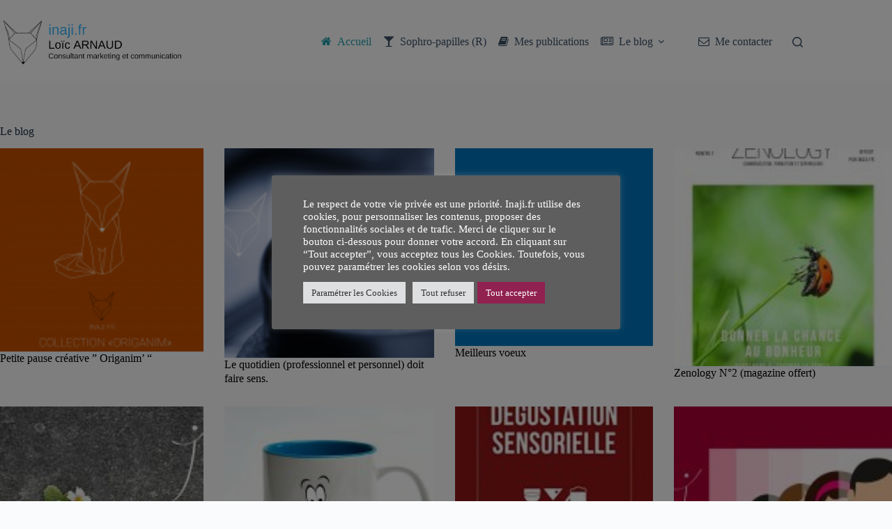

--- FILE ---
content_type: text/html; charset=UTF-8
request_url: https://inaji.fr/page/2/
body_size: 25737
content:
<!doctype html>
<html lang="fr-FR">
<head>
	
	<meta charset="UTF-8">
	<meta name="viewport" content="width=device-width, initial-scale=1, maximum-scale=5, viewport-fit=cover">
	<link rel="profile" href="https://gmpg.org/xfn/11">

	<meta name='robots' content='index, follow, max-image-preview:large, max-snippet:-1, max-video-preview:-1' />

	<!-- This site is optimized with the Yoast SEO plugin v26.5 - https://yoast.com/wordpress/plugins/seo/ -->
	<title>Accueil -</title>
	<meta name="description" content="inaji.fr - Loïc ARNAUD consultant au service de votre structure. Mettons en place les actions les plus efficaces pour votre projet." />
	<link rel="canonical" href="https://inaji.fr/" />
	<meta property="og:locale" content="fr_FR" />
	<meta property="og:type" content="website" />
	<meta property="og:title" content="Accueil -" />
	<meta property="og:description" content="inaji.fr - Loïc ARNAUD consultant au service de votre structure. Mettons en place les actions les plus efficaces pour votre projet." />
	<meta property="og:url" content="https://inaji.fr/" />
	<meta property="article:publisher" content="https://www.facebook.com/inajifr" />
	<meta property="article:modified_time" content="2025-02-01T09:22:57+00:00" />
	<meta property="og:image" content="https://inaji.fr/wp-content/uploads/2021/12/LogoV3.png" />
	<meta name="twitter:card" content="summary_large_image" />
	<meta name="twitter:site" content="@ALoic" />
	<script type="application/ld+json" class="yoast-schema-graph">{"@context":"https://schema.org","@graph":[{"@type":"WebPage","@id":"https://inaji.fr/","url":"https://inaji.fr/","name":"Accueil -","isPartOf":{"@id":"https://inaji.fr/#website"},"about":{"@id":"https://inaji.fr/#/schema/person/54396cacf46528aacda4259c71964c80"},"primaryImageOfPage":{"@id":"https://inaji.fr/#primaryimage"},"image":{"@id":"https://inaji.fr/#primaryimage"},"thumbnailUrl":"https://inaji.fr/wp-content/uploads/2021/12/LogoV3.png","datePublished":"2021-12-10T08:09:36+00:00","dateModified":"2025-02-01T09:22:57+00:00","description":"inaji.fr - Loïc ARNAUD consultant au service de votre structure. Mettons en place les actions les plus efficaces pour votre projet.","breadcrumb":{"@id":"https://inaji.fr/#breadcrumb"},"inLanguage":"fr-FR","potentialAction":[{"@type":"ReadAction","target":["https://inaji.fr/"]}]},{"@type":"ImageObject","inLanguage":"fr-FR","@id":"https://inaji.fr/#primaryimage","url":"https://inaji.fr/wp-content/uploads/2021/12/LogoV3.png","contentUrl":"https://inaji.fr/wp-content/uploads/2021/12/LogoV3.png","width":156,"height":179,"caption":"Logo Inaji communication Loïc ARNAUD Consultant & formateur"},{"@type":"BreadcrumbList","@id":"https://inaji.fr/#breadcrumb","itemListElement":[{"@type":"ListItem","position":1,"name":"Accueil"}]},{"@type":"WebSite","@id":"https://inaji.fr/#website","url":"https://inaji.fr/","name":"","description":"","publisher":{"@id":"https://inaji.fr/#/schema/person/54396cacf46528aacda4259c71964c80"},"potentialAction":[{"@type":"SearchAction","target":{"@type":"EntryPoint","urlTemplate":"https://inaji.fr/?s={search_term_string}"},"query-input":{"@type":"PropertyValueSpecification","valueRequired":true,"valueName":"search_term_string"}}],"inLanguage":"fr-FR"},{"@type":["Person","Organization"],"@id":"https://inaji.fr/#/schema/person/54396cacf46528aacda4259c71964c80","name":"Loïc Arnaud","image":{"@type":"ImageObject","inLanguage":"fr-FR","@id":"https://inaji.fr/#/schema/person/image/","url":"https://inaji.fr/wp-content/uploads/2025/02/logoSiteWeb.png","contentUrl":"https://inaji.fr/wp-content/uploads/2025/02/logoSiteWeb.png","width":956,"height":241,"caption":"Loïc Arnaud"},"logo":{"@id":"https://inaji.fr/#/schema/person/image/"},"description":"Consultant en communication &amp; formateur certifié à votre service :)","sameAs":["https://inaji.fr","https://www.facebook.com/inajifr","https://www.linkedin.com/in/aloic/","https://www.pinterest.fr/sophroloic/","https://x.com/ALoic","https://www.youtube.com/channel/UCxeNPagsOqwyXuQC30tm0FA"]}]}</script>
	<!-- / Yoast SEO plugin. -->


<link rel='dns-prefetch' href='//www.googletagmanager.com' />
<link rel='dns-prefetch' href='//fonts.googleapis.com' />
<link rel="alternate" type="application/rss+xml" title=" &raquo; Flux" href="https://inaji.fr/feed/" />
<link rel="alternate" type="application/rss+xml" title=" &raquo; Flux des commentaires" href="https://inaji.fr/comments/feed/" />
<link rel="alternate" title="oEmbed (JSON)" type="application/json+oembed" href="https://inaji.fr/wp-json/oembed/1.0/embed?url=https%3A%2F%2Finaji.fr%2F" />
<link rel="alternate" title="oEmbed (XML)" type="text/xml+oembed" href="https://inaji.fr/wp-json/oembed/1.0/embed?url=https%3A%2F%2Finaji.fr%2F&#038;format=xml" />
<style id='wp-img-auto-sizes-contain-inline-css'>
img:is([sizes=auto i],[sizes^="auto," i]){contain-intrinsic-size:3000px 1500px}
/*# sourceURL=wp-img-auto-sizes-contain-inline-css */
</style>
<link rel='stylesheet' id='blocksy-dynamic-global-css' href='https://inaji.fr/wp-content/uploads/blocksy/css/global.css?ver=48556' media='all' />
<style id='wp-block-library-inline-css'>
:root{--wp-block-synced-color:#7a00df;--wp-block-synced-color--rgb:122,0,223;--wp-bound-block-color:var(--wp-block-synced-color);--wp-editor-canvas-background:#ddd;--wp-admin-theme-color:#007cba;--wp-admin-theme-color--rgb:0,124,186;--wp-admin-theme-color-darker-10:#006ba1;--wp-admin-theme-color-darker-10--rgb:0,107,160.5;--wp-admin-theme-color-darker-20:#005a87;--wp-admin-theme-color-darker-20--rgb:0,90,135;--wp-admin-border-width-focus:2px}@media (min-resolution:192dpi){:root{--wp-admin-border-width-focus:1.5px}}.wp-element-button{cursor:pointer}:root .has-very-light-gray-background-color{background-color:#eee}:root .has-very-dark-gray-background-color{background-color:#313131}:root .has-very-light-gray-color{color:#eee}:root .has-very-dark-gray-color{color:#313131}:root .has-vivid-green-cyan-to-vivid-cyan-blue-gradient-background{background:linear-gradient(135deg,#00d084,#0693e3)}:root .has-purple-crush-gradient-background{background:linear-gradient(135deg,#34e2e4,#4721fb 50%,#ab1dfe)}:root .has-hazy-dawn-gradient-background{background:linear-gradient(135deg,#faaca8,#dad0ec)}:root .has-subdued-olive-gradient-background{background:linear-gradient(135deg,#fafae1,#67a671)}:root .has-atomic-cream-gradient-background{background:linear-gradient(135deg,#fdd79a,#004a59)}:root .has-nightshade-gradient-background{background:linear-gradient(135deg,#330968,#31cdcf)}:root .has-midnight-gradient-background{background:linear-gradient(135deg,#020381,#2874fc)}:root{--wp--preset--font-size--normal:16px;--wp--preset--font-size--huge:42px}.has-regular-font-size{font-size:1em}.has-larger-font-size{font-size:2.625em}.has-normal-font-size{font-size:var(--wp--preset--font-size--normal)}.has-huge-font-size{font-size:var(--wp--preset--font-size--huge)}.has-text-align-center{text-align:center}.has-text-align-left{text-align:left}.has-text-align-right{text-align:right}.has-fit-text{white-space:nowrap!important}#end-resizable-editor-section{display:none}.aligncenter{clear:both}.items-justified-left{justify-content:flex-start}.items-justified-center{justify-content:center}.items-justified-right{justify-content:flex-end}.items-justified-space-between{justify-content:space-between}.screen-reader-text{border:0;clip-path:inset(50%);height:1px;margin:-1px;overflow:hidden;padding:0;position:absolute;width:1px;word-wrap:normal!important}.screen-reader-text:focus{background-color:#ddd;clip-path:none;color:#444;display:block;font-size:1em;height:auto;left:5px;line-height:normal;padding:15px 23px 14px;text-decoration:none;top:5px;width:auto;z-index:100000}html :where(.has-border-color){border-style:solid}html :where([style*=border-top-color]){border-top-style:solid}html :where([style*=border-right-color]){border-right-style:solid}html :where([style*=border-bottom-color]){border-bottom-style:solid}html :where([style*=border-left-color]){border-left-style:solid}html :where([style*=border-width]){border-style:solid}html :where([style*=border-top-width]){border-top-style:solid}html :where([style*=border-right-width]){border-right-style:solid}html :where([style*=border-bottom-width]){border-bottom-style:solid}html :where([style*=border-left-width]){border-left-style:solid}html :where(img[class*=wp-image-]){height:auto;max-width:100%}:where(figure){margin:0 0 1em}html :where(.is-position-sticky){--wp-admin--admin-bar--position-offset:var(--wp-admin--admin-bar--height,0px)}@media screen and (max-width:600px){html :where(.is-position-sticky){--wp-admin--admin-bar--position-offset:0px}}

/*# sourceURL=wp-block-library-inline-css */
</style><style id='wp-block-button-inline-css'>
.wp-block-button__link{align-content:center;box-sizing:border-box;cursor:pointer;display:inline-block;height:100%;text-align:center;word-break:break-word}.wp-block-button__link.aligncenter{text-align:center}.wp-block-button__link.alignright{text-align:right}:where(.wp-block-button__link){border-radius:9999px;box-shadow:none;padding:calc(.667em + 2px) calc(1.333em + 2px);text-decoration:none}.wp-block-button[style*=text-decoration] .wp-block-button__link{text-decoration:inherit}.wp-block-buttons>.wp-block-button.has-custom-width{max-width:none}.wp-block-buttons>.wp-block-button.has-custom-width .wp-block-button__link{width:100%}.wp-block-buttons>.wp-block-button.has-custom-font-size .wp-block-button__link{font-size:inherit}.wp-block-buttons>.wp-block-button.wp-block-button__width-25{width:calc(25% - var(--wp--style--block-gap, .5em)*.75)}.wp-block-buttons>.wp-block-button.wp-block-button__width-50{width:calc(50% - var(--wp--style--block-gap, .5em)*.5)}.wp-block-buttons>.wp-block-button.wp-block-button__width-75{width:calc(75% - var(--wp--style--block-gap, .5em)*.25)}.wp-block-buttons>.wp-block-button.wp-block-button__width-100{flex-basis:100%;width:100%}.wp-block-buttons.is-vertical>.wp-block-button.wp-block-button__width-25{width:25%}.wp-block-buttons.is-vertical>.wp-block-button.wp-block-button__width-50{width:50%}.wp-block-buttons.is-vertical>.wp-block-button.wp-block-button__width-75{width:75%}.wp-block-button.is-style-squared,.wp-block-button__link.wp-block-button.is-style-squared{border-radius:0}.wp-block-button.no-border-radius,.wp-block-button__link.no-border-radius{border-radius:0!important}:root :where(.wp-block-button .wp-block-button__link.is-style-outline),:root :where(.wp-block-button.is-style-outline>.wp-block-button__link){border:2px solid;padding:.667em 1.333em}:root :where(.wp-block-button .wp-block-button__link.is-style-outline:not(.has-text-color)),:root :where(.wp-block-button.is-style-outline>.wp-block-button__link:not(.has-text-color)){color:currentColor}:root :where(.wp-block-button .wp-block-button__link.is-style-outline:not(.has-background)),:root :where(.wp-block-button.is-style-outline>.wp-block-button__link:not(.has-background)){background-color:initial;background-image:none}
/*# sourceURL=https://inaji.fr/wp-includes/blocks/button/style.min.css */
</style>
<style id='wp-block-heading-inline-css'>
h1:where(.wp-block-heading).has-background,h2:where(.wp-block-heading).has-background,h3:where(.wp-block-heading).has-background,h4:where(.wp-block-heading).has-background,h5:where(.wp-block-heading).has-background,h6:where(.wp-block-heading).has-background{padding:1.25em 2.375em}h1.has-text-align-left[style*=writing-mode]:where([style*=vertical-lr]),h1.has-text-align-right[style*=writing-mode]:where([style*=vertical-rl]),h2.has-text-align-left[style*=writing-mode]:where([style*=vertical-lr]),h2.has-text-align-right[style*=writing-mode]:where([style*=vertical-rl]),h3.has-text-align-left[style*=writing-mode]:where([style*=vertical-lr]),h3.has-text-align-right[style*=writing-mode]:where([style*=vertical-rl]),h4.has-text-align-left[style*=writing-mode]:where([style*=vertical-lr]),h4.has-text-align-right[style*=writing-mode]:where([style*=vertical-rl]),h5.has-text-align-left[style*=writing-mode]:where([style*=vertical-lr]),h5.has-text-align-right[style*=writing-mode]:where([style*=vertical-rl]),h6.has-text-align-left[style*=writing-mode]:where([style*=vertical-lr]),h6.has-text-align-right[style*=writing-mode]:where([style*=vertical-rl]){rotate:180deg}
/*# sourceURL=https://inaji.fr/wp-includes/blocks/heading/style.min.css */
</style>
<style id='wp-block-image-inline-css'>
.wp-block-image>a,.wp-block-image>figure>a{display:inline-block}.wp-block-image img{box-sizing:border-box;height:auto;max-width:100%;vertical-align:bottom}@media not (prefers-reduced-motion){.wp-block-image img.hide{visibility:hidden}.wp-block-image img.show{animation:show-content-image .4s}}.wp-block-image[style*=border-radius] img,.wp-block-image[style*=border-radius]>a{border-radius:inherit}.wp-block-image.has-custom-border img{box-sizing:border-box}.wp-block-image.aligncenter{text-align:center}.wp-block-image.alignfull>a,.wp-block-image.alignwide>a{width:100%}.wp-block-image.alignfull img,.wp-block-image.alignwide img{height:auto;width:100%}.wp-block-image .aligncenter,.wp-block-image .alignleft,.wp-block-image .alignright,.wp-block-image.aligncenter,.wp-block-image.alignleft,.wp-block-image.alignright{display:table}.wp-block-image .aligncenter>figcaption,.wp-block-image .alignleft>figcaption,.wp-block-image .alignright>figcaption,.wp-block-image.aligncenter>figcaption,.wp-block-image.alignleft>figcaption,.wp-block-image.alignright>figcaption{caption-side:bottom;display:table-caption}.wp-block-image .alignleft{float:left;margin:.5em 1em .5em 0}.wp-block-image .alignright{float:right;margin:.5em 0 .5em 1em}.wp-block-image .aligncenter{margin-left:auto;margin-right:auto}.wp-block-image :where(figcaption){margin-bottom:1em;margin-top:.5em}.wp-block-image.is-style-circle-mask img{border-radius:9999px}@supports ((-webkit-mask-image:none) or (mask-image:none)) or (-webkit-mask-image:none){.wp-block-image.is-style-circle-mask img{border-radius:0;-webkit-mask-image:url('data:image/svg+xml;utf8,<svg viewBox="0 0 100 100" xmlns="http://www.w3.org/2000/svg"><circle cx="50" cy="50" r="50"/></svg>');mask-image:url('data:image/svg+xml;utf8,<svg viewBox="0 0 100 100" xmlns="http://www.w3.org/2000/svg"><circle cx="50" cy="50" r="50"/></svg>');mask-mode:alpha;-webkit-mask-position:center;mask-position:center;-webkit-mask-repeat:no-repeat;mask-repeat:no-repeat;-webkit-mask-size:contain;mask-size:contain}}:root :where(.wp-block-image.is-style-rounded img,.wp-block-image .is-style-rounded img){border-radius:9999px}.wp-block-image figure{margin:0}.wp-lightbox-container{display:flex;flex-direction:column;position:relative}.wp-lightbox-container img{cursor:zoom-in}.wp-lightbox-container img:hover+button{opacity:1}.wp-lightbox-container button{align-items:center;backdrop-filter:blur(16px) saturate(180%);background-color:#5a5a5a40;border:none;border-radius:4px;cursor:zoom-in;display:flex;height:20px;justify-content:center;opacity:0;padding:0;position:absolute;right:16px;text-align:center;top:16px;width:20px;z-index:100}@media not (prefers-reduced-motion){.wp-lightbox-container button{transition:opacity .2s ease}}.wp-lightbox-container button:focus-visible{outline:3px auto #5a5a5a40;outline:3px auto -webkit-focus-ring-color;outline-offset:3px}.wp-lightbox-container button:hover{cursor:pointer;opacity:1}.wp-lightbox-container button:focus{opacity:1}.wp-lightbox-container button:focus,.wp-lightbox-container button:hover,.wp-lightbox-container button:not(:hover):not(:active):not(.has-background){background-color:#5a5a5a40;border:none}.wp-lightbox-overlay{box-sizing:border-box;cursor:zoom-out;height:100vh;left:0;overflow:hidden;position:fixed;top:0;visibility:hidden;width:100%;z-index:100000}.wp-lightbox-overlay .close-button{align-items:center;cursor:pointer;display:flex;justify-content:center;min-height:40px;min-width:40px;padding:0;position:absolute;right:calc(env(safe-area-inset-right) + 16px);top:calc(env(safe-area-inset-top) + 16px);z-index:5000000}.wp-lightbox-overlay .close-button:focus,.wp-lightbox-overlay .close-button:hover,.wp-lightbox-overlay .close-button:not(:hover):not(:active):not(.has-background){background:none;border:none}.wp-lightbox-overlay .lightbox-image-container{height:var(--wp--lightbox-container-height);left:50%;overflow:hidden;position:absolute;top:50%;transform:translate(-50%,-50%);transform-origin:top left;width:var(--wp--lightbox-container-width);z-index:9999999999}.wp-lightbox-overlay .wp-block-image{align-items:center;box-sizing:border-box;display:flex;height:100%;justify-content:center;margin:0;position:relative;transform-origin:0 0;width:100%;z-index:3000000}.wp-lightbox-overlay .wp-block-image img{height:var(--wp--lightbox-image-height);min-height:var(--wp--lightbox-image-height);min-width:var(--wp--lightbox-image-width);width:var(--wp--lightbox-image-width)}.wp-lightbox-overlay .wp-block-image figcaption{display:none}.wp-lightbox-overlay button{background:none;border:none}.wp-lightbox-overlay .scrim{background-color:#fff;height:100%;opacity:.9;position:absolute;width:100%;z-index:2000000}.wp-lightbox-overlay.active{visibility:visible}@media not (prefers-reduced-motion){.wp-lightbox-overlay.active{animation:turn-on-visibility .25s both}.wp-lightbox-overlay.active img{animation:turn-on-visibility .35s both}.wp-lightbox-overlay.show-closing-animation:not(.active){animation:turn-off-visibility .35s both}.wp-lightbox-overlay.show-closing-animation:not(.active) img{animation:turn-off-visibility .25s both}.wp-lightbox-overlay.zoom.active{animation:none;opacity:1;visibility:visible}.wp-lightbox-overlay.zoom.active .lightbox-image-container{animation:lightbox-zoom-in .4s}.wp-lightbox-overlay.zoom.active .lightbox-image-container img{animation:none}.wp-lightbox-overlay.zoom.active .scrim{animation:turn-on-visibility .4s forwards}.wp-lightbox-overlay.zoom.show-closing-animation:not(.active){animation:none}.wp-lightbox-overlay.zoom.show-closing-animation:not(.active) .lightbox-image-container{animation:lightbox-zoom-out .4s}.wp-lightbox-overlay.zoom.show-closing-animation:not(.active) .lightbox-image-container img{animation:none}.wp-lightbox-overlay.zoom.show-closing-animation:not(.active) .scrim{animation:turn-off-visibility .4s forwards}}@keyframes show-content-image{0%{visibility:hidden}99%{visibility:hidden}to{visibility:visible}}@keyframes turn-on-visibility{0%{opacity:0}to{opacity:1}}@keyframes turn-off-visibility{0%{opacity:1;visibility:visible}99%{opacity:0;visibility:visible}to{opacity:0;visibility:hidden}}@keyframes lightbox-zoom-in{0%{transform:translate(calc((-100vw + var(--wp--lightbox-scrollbar-width))/2 + var(--wp--lightbox-initial-left-position)),calc(-50vh + var(--wp--lightbox-initial-top-position))) scale(var(--wp--lightbox-scale))}to{transform:translate(-50%,-50%) scale(1)}}@keyframes lightbox-zoom-out{0%{transform:translate(-50%,-50%) scale(1);visibility:visible}99%{visibility:visible}to{transform:translate(calc((-100vw + var(--wp--lightbox-scrollbar-width))/2 + var(--wp--lightbox-initial-left-position)),calc(-50vh + var(--wp--lightbox-initial-top-position))) scale(var(--wp--lightbox-scale));visibility:hidden}}
/*# sourceURL=https://inaji.fr/wp-includes/blocks/image/style.min.css */
</style>
<style id='wp-block-latest-posts-inline-css'>
.wp-block-latest-posts{box-sizing:border-box}.wp-block-latest-posts.alignleft{margin-right:2em}.wp-block-latest-posts.alignright{margin-left:2em}.wp-block-latest-posts.wp-block-latest-posts__list{list-style:none}.wp-block-latest-posts.wp-block-latest-posts__list li{clear:both;overflow-wrap:break-word}.wp-block-latest-posts.is-grid{display:flex;flex-wrap:wrap}.wp-block-latest-posts.is-grid li{margin:0 1.25em 1.25em 0;width:100%}@media (min-width:600px){.wp-block-latest-posts.columns-2 li{width:calc(50% - .625em)}.wp-block-latest-posts.columns-2 li:nth-child(2n){margin-right:0}.wp-block-latest-posts.columns-3 li{width:calc(33.33333% - .83333em)}.wp-block-latest-posts.columns-3 li:nth-child(3n){margin-right:0}.wp-block-latest-posts.columns-4 li{width:calc(25% - .9375em)}.wp-block-latest-posts.columns-4 li:nth-child(4n){margin-right:0}.wp-block-latest-posts.columns-5 li{width:calc(20% - 1em)}.wp-block-latest-posts.columns-5 li:nth-child(5n){margin-right:0}.wp-block-latest-posts.columns-6 li{width:calc(16.66667% - 1.04167em)}.wp-block-latest-posts.columns-6 li:nth-child(6n){margin-right:0}}:root :where(.wp-block-latest-posts.is-grid){padding:0}:root :where(.wp-block-latest-posts.wp-block-latest-posts__list){padding-left:0}.wp-block-latest-posts__post-author,.wp-block-latest-posts__post-date{display:block;font-size:.8125em}.wp-block-latest-posts__post-excerpt,.wp-block-latest-posts__post-full-content{margin-bottom:1em;margin-top:.5em}.wp-block-latest-posts__featured-image a{display:inline-block}.wp-block-latest-posts__featured-image img{height:auto;max-width:100%;width:auto}.wp-block-latest-posts__featured-image.alignleft{float:left;margin-right:1em}.wp-block-latest-posts__featured-image.alignright{float:right;margin-left:1em}.wp-block-latest-posts__featured-image.aligncenter{margin-bottom:1em;text-align:center}
/*# sourceURL=https://inaji.fr/wp-includes/blocks/latest-posts/style.min.css */
</style>
<style id='wp-block-buttons-inline-css'>
.wp-block-buttons{box-sizing:border-box}.wp-block-buttons.is-vertical{flex-direction:column}.wp-block-buttons.is-vertical>.wp-block-button:last-child{margin-bottom:0}.wp-block-buttons>.wp-block-button{display:inline-block;margin:0}.wp-block-buttons.is-content-justification-left{justify-content:flex-start}.wp-block-buttons.is-content-justification-left.is-vertical{align-items:flex-start}.wp-block-buttons.is-content-justification-center{justify-content:center}.wp-block-buttons.is-content-justification-center.is-vertical{align-items:center}.wp-block-buttons.is-content-justification-right{justify-content:flex-end}.wp-block-buttons.is-content-justification-right.is-vertical{align-items:flex-end}.wp-block-buttons.is-content-justification-space-between{justify-content:space-between}.wp-block-buttons.aligncenter{text-align:center}.wp-block-buttons:not(.is-content-justification-space-between,.is-content-justification-right,.is-content-justification-left,.is-content-justification-center) .wp-block-button.aligncenter{margin-left:auto;margin-right:auto;width:100%}.wp-block-buttons[style*=text-decoration] .wp-block-button,.wp-block-buttons[style*=text-decoration] .wp-block-button__link{text-decoration:inherit}.wp-block-buttons.has-custom-font-size .wp-block-button__link{font-size:inherit}.wp-block-buttons .wp-block-button__link{width:100%}.wp-block-button.aligncenter{text-align:center}
/*# sourceURL=https://inaji.fr/wp-includes/blocks/buttons/style.min.css */
</style>
<style id='wp-block-group-inline-css'>
.wp-block-group{box-sizing:border-box}:where(.wp-block-group.wp-block-group-is-layout-constrained){position:relative}
/*# sourceURL=https://inaji.fr/wp-includes/blocks/group/style.min.css */
</style>
<style id='wp-block-paragraph-inline-css'>
.is-small-text{font-size:.875em}.is-regular-text{font-size:1em}.is-large-text{font-size:2.25em}.is-larger-text{font-size:3em}.has-drop-cap:not(:focus):first-letter{float:left;font-size:8.4em;font-style:normal;font-weight:100;line-height:.68;margin:.05em .1em 0 0;text-transform:uppercase}body.rtl .has-drop-cap:not(:focus):first-letter{float:none;margin-left:.1em}p.has-drop-cap.has-background{overflow:hidden}:root :where(p.has-background){padding:1.25em 2.375em}:where(p.has-text-color:not(.has-link-color)) a{color:inherit}p.has-text-align-left[style*="writing-mode:vertical-lr"],p.has-text-align-right[style*="writing-mode:vertical-rl"]{rotate:180deg}
/*# sourceURL=https://inaji.fr/wp-includes/blocks/paragraph/style.min.css */
</style>
<link rel='stylesheet' id='otter-advanced-columns-style-css' href='https://inaji.fr/wp-content/plugins/otter-blocks/build/blocks/advanced-columns/style.css?ver=1f3cd78557ad425c7930' media='all' />
<style id='otter-advanced-heading-style-inline-css'>
span.wp-block-themeisle-blocks-advanced-heading{display:block}.wp-block-themeisle-blocks-advanced-heading,.is-layout-constrained>:is(.wp-block-themeisle-blocks-advanced-heading,.wp-block-themeisle-blocks-advanced-heading:first-child),:is(h1,h2,h3,h4,h5,h6).wp-block-themeisle-blocks-advanced-heading{--padding: 0px;--padding-tablet: var(--padding);--padding-mobile: var(--padding-tablet);--margin: 0px 0px 25px 0px;--margin-tablet: var(--margin);--margin-mobile: var(--margin-tablet);--text-align: left;--text-align-tablet: var(--text-align);--text-align-mobile: var(--text-align-tablet);padding:var(--padding);margin:var(--margin);text-align:var(--text-align)}.wp-block-themeisle-blocks-advanced-heading.has-dark-bg,.is-layout-constrained>:is(.wp-block-themeisle-blocks-advanced-heading,.wp-block-themeisle-blocks-advanced-heading:first-child).has-dark-bg,:is(h1,h2,h3,h4,h5,h6).wp-block-themeisle-blocks-advanced-heading.has-dark-bg{color:#fff}@media(min-width: 600px)and (max-width: 960px){.wp-block-themeisle-blocks-advanced-heading,.is-layout-constrained>:is(.wp-block-themeisle-blocks-advanced-heading,.wp-block-themeisle-blocks-advanced-heading:first-child),:is(h1,h2,h3,h4,h5,h6).wp-block-themeisle-blocks-advanced-heading{padding:var(--padding-tablet);margin:var(--margin-tablet);text-align:var(--text-align-tablet)}}@media(max-width: 600px){.wp-block-themeisle-blocks-advanced-heading,.is-layout-constrained>:is(.wp-block-themeisle-blocks-advanced-heading,.wp-block-themeisle-blocks-advanced-heading:first-child),:is(h1,h2,h3,h4,h5,h6).wp-block-themeisle-blocks-advanced-heading{padding:var(--padding-mobile);margin:var(--margin-mobile);text-align:var(--text-align-mobile)}}.wp-block-themeisle-blocks-advanced-heading.highlight,.is-layout-constrained>:is(.wp-block-themeisle-blocks-advanced-heading,.wp-block-themeisle-blocks-advanced-heading:first-child).highlight,:is(h1,h2,h3,h4,h5,h6).wp-block-themeisle-blocks-advanced-heading.highlight{background-color:#ff0;color:#000}/*# sourceMappingURL=style.css.map */

/*# sourceURL=https://inaji.fr/wp-content/plugins/otter-blocks/build/blocks/advanced-heading/style.css */
</style>
<style id='otter-posts-grid-style-inline-css'>
.wp-block-themeisle-blocks-posts-grid{--text-align: initial;--vert-align: initial;--img-border-radius: 0;--img-box-shadow: none;--image-ratio: inherit;--border-width: 0;--text-color: inherit;--background-color: inherit;--background-overlay: #0000005e;--border-color: inherit;--border-radius: 0;--border-radius-start-start: 0;--border-radius-start-end: 0;--border-radius-end-start: 0;--border-radius-end-end: 0;--box-shadow: none;--content-gap: 10px;--img-width: 100%;--img-width-tablet: var( --img-width );--img-width-mobile: var( --img-width-tablet );--title-text-size: initial;--title-text-size-tablet: var( --title-text-size );--title-text-size-mobile: var( --title-text-size-tablet );--description-text-size: 16px;--description-text-size-tablet: var( --description-text-size );--description-text-size-mobile: var( --description-text-size-tablet );--meta-text-size: 14px;--meta-text-size-tablet: var( --meta-text-size );--meta-text-size-mobile: var( --meta-text-size-tablet );--column-gap: 30px;--column-gap-tablet: var( --column-gap );--column-gap-mobile: var( --column-gap-tablet );--row-gap: 30px;--row-gap-tablet: var( --row-gap );--row-gap-mobile: var( --row-gap-tablet );--content-padding: inherit;--content-padding-tablet: var( --content-padding );--content-padding-mobile: var( --content-padding-tablet );--pag-size: 16px;--pag-color: inherit;--pag-bg-color: transparent;--pag-color-hover: var(--pag-color);--pag-bg-color-hover: rgba(0,0,0,0.5);--pag-color-active: var(--pag-color);--pag-bg-color-active: rgba(0,0,0,0.1);--pag-border-color: transparent;--pag-border-color-hover: var(--pag-border-color);--pag-border-color-active: var(--pag-border-color);--pag-border-radius: 0;--pag-border-width: 0;--pag-padding: 5px 15px;--pag-gap: 5px;--pag-cont-margin: 10px 0 0 0;border:none}.wp-block-themeisle-blocks-posts-grid.has-dark-bg{--text-color: #fff}.wp-block-themeisle-blocks-posts-grid.is-style-boxed{--background-color: rgb( 240, 245, 250)}.wp-block-themeisle-blocks-posts-grid.is-style-boxed .o-posts-grid-post-body{padding:var(--content-padding, 20px)}.wp-block-themeisle-blocks-posts-grid.is-style-tiled .o-posts-grid-post-blog{background-color:var(--background-color);border-width:var(--border-width);border-style:solid;border-color:var(--border-color);border-radius:var(--border-radius);box-shadow:var(--box-shadow)}.wp-block-themeisle-blocks-posts-grid.is-style-tiled .o-featured-post{background-color:var(--background-color)}.wp-block-themeisle-blocks-posts-grid.is-style-tiled .o-featured-post .o-posts-grid-post-body{background:var(--background-overlay);border-radius:calc(var(--border-radius-start-start) - var(--border-width)) calc(var(--border-radius-start-end) - var(--border-width)) calc(var(--border-radius-end-start) - var(--border-width)) calc(var(--border-radius-end-end) - var(--border-width))}.wp-block-themeisle-blocks-posts-grid.is-style-tiled .o-posts-grid-post{width:100%;height:100%;display:flex;justify-content:center;align-items:end;background:var(--background-overlay);border-radius:calc(var(--border-radius-start-start) - var(--border-width)) calc(var(--border-radius-start-end) - var(--border-width)) calc(var(--border-radius-end-start) - var(--border-width)) calc(var(--border-radius-end-end) - var(--border-width))}.wp-block-themeisle-blocks-posts-grid.is-style-tiled .o-posts-grid-post .o-posts-grid-post-body,.wp-block-themeisle-blocks-posts-grid.is-style-tiled .o-featured-post .o-posts-grid-post-body{padding:var(--content-padding, 36px);color:var(--text-color, #fff)}.wp-block-themeisle-blocks-posts-grid.is-style-tiled .o-posts-grid-post .o-posts-grid-post-body .o-posts-grid-post-title a,.wp-block-themeisle-blocks-posts-grid.is-style-tiled .o-featured-post .o-posts-grid-post-body .o-posts-grid-post-title a{color:var(--text-color, #fff)}.wp-block-themeisle-blocks-posts-grid:not(.is-style-tiled) .o-posts-grid-post-blog .o-posts-grid-post{background:var(--background-color);border-width:var(--border-width);border-style:solid;border-color:var(--border-color);border-radius:var(--border-radius);box-shadow:var(--box-shadow)}.wp-block-themeisle-blocks-posts-grid:not(.is-style-tiled) .o-featured-container .o-featured-post{background-color:var(--background-color)}.wp-block-themeisle-blocks-posts-grid .is-grid{display:grid;column-gap:var(--column-gap);row-gap:var(--row-gap)}.wp-block-themeisle-blocks-posts-grid .is-list{display:flex;flex-wrap:wrap;row-gap:var(--row-gap)}.wp-block-themeisle-blocks-posts-grid .is-grid.o-posts-grid-columns-2{grid-template-columns:auto auto}.wp-block-themeisle-blocks-posts-grid .is-grid.o-posts-grid-columns-3{grid-template-columns:auto auto auto}.wp-block-themeisle-blocks-posts-grid .is-grid.o-posts-grid-columns-4{grid-template-columns:auto auto auto auto}.wp-block-themeisle-blocks-posts-grid .is-grid.o-posts-grid-columns-5{grid-template-columns:auto auto auto auto auto}.wp-block-themeisle-blocks-posts-grid .is-list .o-posts-grid-post{display:flex}.wp-block-themeisle-blocks-posts-grid .is-list .o-posts-grid-post .o-posts-grid-post-image{flex-basis:33.33%;padding-right:20px}.wp-block-themeisle-blocks-posts-grid .is-list .o-posts-grid-post .o-posts-grid-post-image a{height:100%}.wp-block-themeisle-blocks-posts-grid .is-list .o-posts-grid-post .o-posts-grid-post-image img{height:100%}.wp-block-themeisle-blocks-posts-grid .is-list .o-posts-grid-post .o-posts-grid-post-body{flex-basis:66.66%}.wp-block-themeisle-blocks-posts-grid .is-list .o-posts-grid-post .o-posts-grid-post-body.is-full{flex-basis:100%}.wp-block-themeisle-blocks-posts-grid .o-posts-grid-post-blog{width:100%;position:relative;display:inline-block;border:0;position:relative;word-wrap:break-word;background-clip:border-box}.wp-block-themeisle-blocks-posts-grid .o-posts-grid-post-blog .o-posts-grid-post{overflow:hidden}.wp-block-themeisle-blocks-posts-grid .o-posts-grid-post-image{position:relative;display:flex;justify-content:center;align-items:center}.wp-block-themeisle-blocks-posts-grid .o-posts-grid-post-image a{width:var(--img-width);max-width:100%;text-align:var(--text-align)}.wp-block-themeisle-blocks-posts-grid .o-posts-grid-post-image img{width:var(--img-width);max-width:100%;height:auto;border-radius:5px;border-radius:var(--img-border-radius);box-shadow:var(--img-box-shadow);object-fit:cover;object-position:center center;aspect-ratio:var(--image-ratio)}.wp-block-themeisle-blocks-posts-grid .o-posts-grid-post-body{display:flex;flex-direction:column;justify-content:var(--vert-align);padding-bottom:15px;text-align:var(--text-align);padding:var(--content-padding);gap:var(--content-gap)}.wp-block-themeisle-blocks-posts-grid .o-posts-grid-post-body .o-posts-grid-post-category{font-size:var(--meta-text-size);color:var(--text-color);text-transform:capitalize;margin:0}.wp-block-themeisle-blocks-posts-grid .o-posts-grid-post-body .o-posts-grid-post-category a{font-size:var(--meta-text-size);color:var(--text-color)}.wp-block-themeisle-blocks-posts-grid .o-posts-grid-post-body .o-posts-grid-post-title{margin:0;line-height:1.25em}.wp-block-themeisle-blocks-posts-grid .o-posts-grid-post-body .o-posts-grid-post-title a{text-decoration:none;transition:all .15s ease 0s;font-size:var(--title-text-size);color:var(--text-color)}.wp-block-themeisle-blocks-posts-grid .o-posts-grid-post-body .o-posts-grid-post-title a:hover{text-decoration:underline}.wp-block-themeisle-blocks-posts-grid .o-posts-grid-post-body .o-posts-grid-post-meta{font-size:var(--meta-text-size);color:var(--text-color);margin:0}.wp-block-themeisle-blocks-posts-grid .o-posts-grid-post-body .o-posts-grid-post-meta a{font-size:var(--meta-text-size);color:var(--text-color)}.wp-block-themeisle-blocks-posts-grid .o-posts-grid-post-body .o-posts-grid-post-description{margin:0}.wp-block-themeisle-blocks-posts-grid .o-posts-grid-post-body .o-posts-grid-post-description p{margin:0px;font-size:var(--description-text-size);color:var(--text-color)}.wp-block-themeisle-blocks-posts-grid .o-posts-grid-post-body .o-posts-grid-post-description .read-more{font-size:var(--description-text-size);color:var(--text-color);display:block;margin:0;margin-top:calc(var(--content-gap)/2)}.wp-block-themeisle-blocks-posts-grid .o-featured-container{display:flex}.wp-block-themeisle-blocks-posts-grid .o-featured-container .o-featured-post{width:100%;border-width:var(--border-width);border-style:solid;border-color:var(--border-color);border-radius:var(--border-radius);box-shadow:var(--box-shadow);margin-bottom:var(--row-gap)}.wp-block-themeisle-blocks-posts-grid .o-featured-container .o-featured-post .o-posts-grid-post-image a{width:100%}.wp-block-themeisle-blocks-posts-grid .o-featured-container .o-featured-post .o-posts-grid-post-image a img{width:100%;height:250px;object-fit:cover;object-position:center center;aspect-ratio:var(--image-ratio)}.wp-block-themeisle-blocks-posts-grid .o-posts-grid-pag{display:flex;flex-direction:row;flex-wrap:wrap;justify-content:center;align-items:baseline;width:100%;gap:var(--pag-gap);color:var(--pag-color);font-size:var(--pag-size);margin:var(--pag-cont-margin)}.wp-block-themeisle-blocks-posts-grid .o-posts-grid-pag .page-numbers:not(.dots){background-color:var(--pag-bg-color);border-color:var(--pag-border-color);border-radius:var(--pag-border-radius);border-width:var(--pag-border-width);padding:var(--pag-padding);text-decoration:none;color:inherit;border-style:solid;box-sizing:border-box;text-align:center;margin:0}.wp-block-themeisle-blocks-posts-grid .o-posts-grid-pag .page-numbers:not(.dots):hover{background-color:var(--pag-bg-color-hover);border-color:var(--pag-border-color-hover);color:var(--pag-color-hover)}.wp-block-themeisle-blocks-posts-grid .o-posts-grid-pag .page-numbers:not(.dots)[aria-current=page]{background-color:var(--pag-bg-color-active);border-color:var(--pag-border-color-active);color:var(--pag-color-active)}@media(max-width: 960px){.o-posts-grid-post-image img{width:min(var(--img-width),100%)}}@media(min-width: 600px)and (max-width: 960px){.wp-block-themeisle-blocks-posts-grid .is-grid.o-posts-grid-columns-4,.wp-block-themeisle-blocks-posts-grid .is-grid.o-posts-grid-columns-5{grid-template-columns:auto auto auto}.wp-block-themeisle-blocks-posts-grid .is-grid .o-posts-grid-post-blog{min-width:33%}.wp-block-themeisle-blocks-posts-grid .o-posts-grid-post-image a{width:var(--img-width-tablet)}.wp-block-themeisle-blocks-posts-grid .o-posts-grid-post-image img{width:var(--img-width-tablet)}.wp-block-themeisle-blocks-posts-grid.is-style-boxed .o-posts-grid-post-body{padding:var(--content-padding-tablet, 20px)}.wp-block-themeisle-blocks-posts-grid .is-list{row-gap:var(--row-gap-tablet)}.wp-block-themeisle-blocks-posts-grid .o-posts-grid-post-body{padding:var(--content-padding-tablet)}.wp-block-themeisle-blocks-posts-grid .o-posts-grid-post-body .o-posts-grid-post-category{font-size:var(--meta-text-size-tablet)}.wp-block-themeisle-blocks-posts-grid .o-posts-grid-post-body .o-posts-grid-post-meta{font-size:var(--meta-text-size-tablet)}.wp-block-themeisle-blocks-posts-grid .o-posts-grid-post-body .o-posts-grid-post-title a{font-size:var(--title-text-size-tablet)}.wp-block-themeisle-blocks-posts-grid .o-posts-grid-post-body .o-posts-grid-post-description p{font-size:var(--description-text-size-tablet)}.wp-block-themeisle-blocks-posts-grid .o-posts-grid-post-body .o-posts-grid-post-description .read-more{font-size:var(--description-text-size-tablet)}.wp-block-themeisle-blocks-posts-grid .is-grid{column-gap:var(--column-gap-tablet);row-gap:var(--row-gap-tablet)}.wp-block-themeisle-blocks-posts-grid .o-featured-container .o-featured-post{margin-bottom:var(--row-gap-tablet)}}@media(max-width: 600px){.wp-block-themeisle-blocks-posts-grid .is-grid{grid-template-columns:auto}.wp-block-themeisle-blocks-posts-grid .is-grid.o-posts-grid-columns-2,.wp-block-themeisle-blocks-posts-grid .is-grid.o-posts-grid-columns-3,.wp-block-themeisle-blocks-posts-grid .is-grid.o-posts-grid-columns-4,.wp-block-themeisle-blocks-posts-grid .is-grid.o-posts-grid-columns-5{grid-template-columns:auto}.wp-block-themeisle-blocks-posts-grid .is-list .o-posts-grid-post{flex-direction:column;padding:10px}.wp-block-themeisle-blocks-posts-grid .is-list .o-posts-grid-post .o-posts-grid-post-image{flex-basis:100%;padding:0}.wp-block-themeisle-blocks-posts-grid .is-list .o-posts-grid-post .o-posts-grid-post-body{flex-basis:100%;padding:0}.wp-block-themeisle-blocks-posts-grid .o-posts-grid-post-image a{width:var(--img-width-mobile)}.wp-block-themeisle-blocks-posts-grid .o-posts-grid-post-image img{width:var(--img-width-mobile)}.wp-block-themeisle-blocks-posts-grid.is-style-boxed .o-posts-grid-post-body{padding:var(--content-padding-mobile, 20px)}.wp-block-themeisle-blocks-posts-grid .is-list{row-gap:var(--row-gap-mobile)}.wp-block-themeisle-blocks-posts-grid .o-posts-grid-post-body{padding:var(--content-padding-mobile)}.wp-block-themeisle-blocks-posts-grid .o-posts-grid-post-body .o-posts-grid-post-category{font-size:var(--meta-text-size-mobile)}.wp-block-themeisle-blocks-posts-grid .o-posts-grid-post-body .o-posts-grid-post-meta{font-size:var(--meta-text-size-mobile)}.wp-block-themeisle-blocks-posts-grid .o-posts-grid-post-body .o-posts-grid-post-title a{font-size:var(--title-text-size-mobile)}.wp-block-themeisle-blocks-posts-grid .o-posts-grid-post-body .o-posts-grid-post-description p{font-size:var(--description-text-size-mobile)}.wp-block-themeisle-blocks-posts-grid .o-posts-grid-post-body .o-posts-grid-post-description .read-more{font-size:var(--description-text-size-mobile)}.wp-block-themeisle-blocks-posts-grid .is-grid{column-gap:var(--column-gap-mobile);row-gap:var(--row-gap-mobile)}.wp-block-themeisle-blocks-posts-grid .o-featured-container .o-featured-post{margin-bottom:var(--row-gap-mobile)}}/*# sourceMappingURL=style.css.map */

/*# sourceURL=https://inaji.fr/wp-content/plugins/otter-blocks/build/blocks/posts-grid/style.css */
</style>
<style id='global-styles-inline-css'>
:root{--wp--preset--aspect-ratio--square: 1;--wp--preset--aspect-ratio--4-3: 4/3;--wp--preset--aspect-ratio--3-4: 3/4;--wp--preset--aspect-ratio--3-2: 3/2;--wp--preset--aspect-ratio--2-3: 2/3;--wp--preset--aspect-ratio--16-9: 16/9;--wp--preset--aspect-ratio--9-16: 9/16;--wp--preset--color--black: #000000;--wp--preset--color--cyan-bluish-gray: #abb8c3;--wp--preset--color--white: #ffffff;--wp--preset--color--pale-pink: #f78da7;--wp--preset--color--vivid-red: #cf2e2e;--wp--preset--color--luminous-vivid-orange: #ff6900;--wp--preset--color--luminous-vivid-amber: #fcb900;--wp--preset--color--light-green-cyan: #7bdcb5;--wp--preset--color--vivid-green-cyan: #00d084;--wp--preset--color--pale-cyan-blue: #8ed1fc;--wp--preset--color--vivid-cyan-blue: #0693e3;--wp--preset--color--vivid-purple: #9b51e0;--wp--preset--color--palette-color-1: var(--theme-palette-color-1, #28bafa);--wp--preset--color--palette-color-2: var(--theme-palette-color-2, #3c7fd5);--wp--preset--color--palette-color-3: var(--theme-palette-color-3, #3A4F66);--wp--preset--color--palette-color-4: var(--theme-palette-color-4, #192a3d);--wp--preset--color--palette-color-5: var(--theme-palette-color-5, #e1e8ed);--wp--preset--color--palette-color-6: var(--theme-palette-color-6, #f2f5f7);--wp--preset--color--palette-color-7: var(--theme-palette-color-7, #FAFBFC);--wp--preset--color--palette-color-8: var(--theme-palette-color-8, #ffffff);--wp--preset--gradient--vivid-cyan-blue-to-vivid-purple: linear-gradient(135deg,rgb(6,147,227) 0%,rgb(155,81,224) 100%);--wp--preset--gradient--light-green-cyan-to-vivid-green-cyan: linear-gradient(135deg,rgb(122,220,180) 0%,rgb(0,208,130) 100%);--wp--preset--gradient--luminous-vivid-amber-to-luminous-vivid-orange: linear-gradient(135deg,rgb(252,185,0) 0%,rgb(255,105,0) 100%);--wp--preset--gradient--luminous-vivid-orange-to-vivid-red: linear-gradient(135deg,rgb(255,105,0) 0%,rgb(207,46,46) 100%);--wp--preset--gradient--very-light-gray-to-cyan-bluish-gray: linear-gradient(135deg,rgb(238,238,238) 0%,rgb(169,184,195) 100%);--wp--preset--gradient--cool-to-warm-spectrum: linear-gradient(135deg,rgb(74,234,220) 0%,rgb(151,120,209) 20%,rgb(207,42,186) 40%,rgb(238,44,130) 60%,rgb(251,105,98) 80%,rgb(254,248,76) 100%);--wp--preset--gradient--blush-light-purple: linear-gradient(135deg,rgb(255,206,236) 0%,rgb(152,150,240) 100%);--wp--preset--gradient--blush-bordeaux: linear-gradient(135deg,rgb(254,205,165) 0%,rgb(254,45,45) 50%,rgb(107,0,62) 100%);--wp--preset--gradient--luminous-dusk: linear-gradient(135deg,rgb(255,203,112) 0%,rgb(199,81,192) 50%,rgb(65,88,208) 100%);--wp--preset--gradient--pale-ocean: linear-gradient(135deg,rgb(255,245,203) 0%,rgb(182,227,212) 50%,rgb(51,167,181) 100%);--wp--preset--gradient--electric-grass: linear-gradient(135deg,rgb(202,248,128) 0%,rgb(113,206,126) 100%);--wp--preset--gradient--midnight: linear-gradient(135deg,rgb(2,3,129) 0%,rgb(40,116,252) 100%);--wp--preset--gradient--juicy-peach: linear-gradient(to right, #ffecd2 0%, #fcb69f 100%);--wp--preset--gradient--young-passion: linear-gradient(to right, #ff8177 0%, #ff867a 0%, #ff8c7f 21%, #f99185 52%, #cf556c 78%, #b12a5b 100%);--wp--preset--gradient--true-sunset: linear-gradient(to right, #fa709a 0%, #fee140 100%);--wp--preset--gradient--morpheus-den: linear-gradient(to top, #30cfd0 0%, #330867 100%);--wp--preset--gradient--plum-plate: linear-gradient(135deg, #667eea 0%, #764ba2 100%);--wp--preset--gradient--aqua-splash: linear-gradient(15deg, #13547a 0%, #80d0c7 100%);--wp--preset--gradient--love-kiss: linear-gradient(to top, #ff0844 0%, #ffb199 100%);--wp--preset--gradient--new-retrowave: linear-gradient(to top, #3b41c5 0%, #a981bb 49%, #ffc8a9 100%);--wp--preset--gradient--plum-bath: linear-gradient(to top, #cc208e 0%, #6713d2 100%);--wp--preset--gradient--high-flight: linear-gradient(to right, #0acffe 0%, #495aff 100%);--wp--preset--gradient--teen-party: linear-gradient(-225deg, #FF057C 0%, #8D0B93 50%, #321575 100%);--wp--preset--gradient--fabled-sunset: linear-gradient(-225deg, #231557 0%, #44107A 29%, #FF1361 67%, #FFF800 100%);--wp--preset--gradient--arielle-smile: radial-gradient(circle 248px at center, #16d9e3 0%, #30c7ec 47%, #46aef7 100%);--wp--preset--gradient--itmeo-branding: linear-gradient(180deg, #2af598 0%, #009efd 100%);--wp--preset--gradient--deep-blue: linear-gradient(to right, #6a11cb 0%, #2575fc 100%);--wp--preset--gradient--strong-bliss: linear-gradient(to right, #f78ca0 0%, #f9748f 19%, #fd868c 60%, #fe9a8b 100%);--wp--preset--gradient--sweet-period: linear-gradient(to top, #3f51b1 0%, #5a55ae 13%, #7b5fac 25%, #8f6aae 38%, #a86aa4 50%, #cc6b8e 62%, #f18271 75%, #f3a469 87%, #f7c978 100%);--wp--preset--gradient--purple-division: linear-gradient(to top, #7028e4 0%, #e5b2ca 100%);--wp--preset--gradient--cold-evening: linear-gradient(to top, #0c3483 0%, #a2b6df 100%, #6b8cce 100%, #a2b6df 100%);--wp--preset--gradient--mountain-rock: linear-gradient(to right, #868f96 0%, #596164 100%);--wp--preset--gradient--desert-hump: linear-gradient(to top, #c79081 0%, #dfa579 100%);--wp--preset--gradient--ethernal-constance: linear-gradient(to top, #09203f 0%, #537895 100%);--wp--preset--gradient--happy-memories: linear-gradient(-60deg, #ff5858 0%, #f09819 100%);--wp--preset--gradient--grown-early: linear-gradient(to top, #0ba360 0%, #3cba92 100%);--wp--preset--gradient--morning-salad: linear-gradient(-225deg, #B7F8DB 0%, #50A7C2 100%);--wp--preset--gradient--night-call: linear-gradient(-225deg, #AC32E4 0%, #7918F2 48%, #4801FF 100%);--wp--preset--gradient--mind-crawl: linear-gradient(-225deg, #473B7B 0%, #3584A7 51%, #30D2BE 100%);--wp--preset--gradient--angel-care: linear-gradient(-225deg, #FFE29F 0%, #FFA99F 48%, #FF719A 100%);--wp--preset--gradient--juicy-cake: linear-gradient(to top, #e14fad 0%, #f9d423 100%);--wp--preset--gradient--rich-metal: linear-gradient(to right, #d7d2cc 0%, #304352 100%);--wp--preset--gradient--mole-hall: linear-gradient(-20deg, #616161 0%, #9bc5c3 100%);--wp--preset--gradient--cloudy-knoxville: linear-gradient(120deg, #fdfbfb 0%, #ebedee 100%);--wp--preset--gradient--soft-grass: linear-gradient(to top, #c1dfc4 0%, #deecdd 100%);--wp--preset--gradient--saint-petersburg: linear-gradient(135deg, #f5f7fa 0%, #c3cfe2 100%);--wp--preset--gradient--everlasting-sky: linear-gradient(135deg, #fdfcfb 0%, #e2d1c3 100%);--wp--preset--gradient--kind-steel: linear-gradient(-20deg, #e9defa 0%, #fbfcdb 100%);--wp--preset--gradient--over-sun: linear-gradient(60deg, #abecd6 0%, #fbed96 100%);--wp--preset--gradient--premium-white: linear-gradient(to top, #d5d4d0 0%, #d5d4d0 1%, #eeeeec 31%, #efeeec 75%, #e9e9e7 100%);--wp--preset--gradient--clean-mirror: linear-gradient(45deg, #93a5cf 0%, #e4efe9 100%);--wp--preset--gradient--wild-apple: linear-gradient(to top, #d299c2 0%, #fef9d7 100%);--wp--preset--gradient--snow-again: linear-gradient(to top, #e6e9f0 0%, #eef1f5 100%);--wp--preset--gradient--confident-cloud: linear-gradient(to top, #dad4ec 0%, #dad4ec 1%, #f3e7e9 100%);--wp--preset--gradient--glass-water: linear-gradient(to top, #dfe9f3 0%, white 100%);--wp--preset--gradient--perfect-white: linear-gradient(-225deg, #E3FDF5 0%, #FFE6FA 100%);--wp--preset--font-size--small: 13px;--wp--preset--font-size--medium: 20px;--wp--preset--font-size--large: clamp(22px, 1.375rem + ((1vw - 3.2px) * 0.625), 30px);--wp--preset--font-size--x-large: clamp(30px, 1.875rem + ((1vw - 3.2px) * 1.563), 50px);--wp--preset--font-size--xx-large: clamp(45px, 2.813rem + ((1vw - 3.2px) * 2.734), 80px);--wp--preset--spacing--20: 0.44rem;--wp--preset--spacing--30: 0.67rem;--wp--preset--spacing--40: 1rem;--wp--preset--spacing--50: 1.5rem;--wp--preset--spacing--60: 2.25rem;--wp--preset--spacing--70: 3.38rem;--wp--preset--spacing--80: 5.06rem;--wp--preset--shadow--natural: 6px 6px 9px rgba(0, 0, 0, 0.2);--wp--preset--shadow--deep: 12px 12px 50px rgba(0, 0, 0, 0.4);--wp--preset--shadow--sharp: 6px 6px 0px rgba(0, 0, 0, 0.2);--wp--preset--shadow--outlined: 6px 6px 0px -3px rgb(255, 255, 255), 6px 6px rgb(0, 0, 0);--wp--preset--shadow--crisp: 6px 6px 0px rgb(0, 0, 0);}:root { --wp--style--global--content-size: var(--theme-block-max-width);--wp--style--global--wide-size: var(--theme-block-wide-max-width); }:where(body) { margin: 0; }.wp-site-blocks > .alignleft { float: left; margin-right: 2em; }.wp-site-blocks > .alignright { float: right; margin-left: 2em; }.wp-site-blocks > .aligncenter { justify-content: center; margin-left: auto; margin-right: auto; }:where(.wp-site-blocks) > * { margin-block-start: var(--theme-content-spacing); margin-block-end: 0; }:where(.wp-site-blocks) > :first-child { margin-block-start: 0; }:where(.wp-site-blocks) > :last-child { margin-block-end: 0; }:root { --wp--style--block-gap: var(--theme-content-spacing); }:root :where(.is-layout-flow) > :first-child{margin-block-start: 0;}:root :where(.is-layout-flow) > :last-child{margin-block-end: 0;}:root :where(.is-layout-flow) > *{margin-block-start: var(--theme-content-spacing);margin-block-end: 0;}:root :where(.is-layout-constrained) > :first-child{margin-block-start: 0;}:root :where(.is-layout-constrained) > :last-child{margin-block-end: 0;}:root :where(.is-layout-constrained) > *{margin-block-start: var(--theme-content-spacing);margin-block-end: 0;}:root :where(.is-layout-flex){gap: var(--theme-content-spacing);}:root :where(.is-layout-grid){gap: var(--theme-content-spacing);}.is-layout-flow > .alignleft{float: left;margin-inline-start: 0;margin-inline-end: 2em;}.is-layout-flow > .alignright{float: right;margin-inline-start: 2em;margin-inline-end: 0;}.is-layout-flow > .aligncenter{margin-left: auto !important;margin-right: auto !important;}.is-layout-constrained > .alignleft{float: left;margin-inline-start: 0;margin-inline-end: 2em;}.is-layout-constrained > .alignright{float: right;margin-inline-start: 2em;margin-inline-end: 0;}.is-layout-constrained > .aligncenter{margin-left: auto !important;margin-right: auto !important;}.is-layout-constrained > :where(:not(.alignleft):not(.alignright):not(.alignfull)){max-width: var(--wp--style--global--content-size);margin-left: auto !important;margin-right: auto !important;}.is-layout-constrained > .alignwide{max-width: var(--wp--style--global--wide-size);}body .is-layout-flex{display: flex;}.is-layout-flex{flex-wrap: wrap;align-items: center;}.is-layout-flex > :is(*, div){margin: 0;}body .is-layout-grid{display: grid;}.is-layout-grid > :is(*, div){margin: 0;}body{padding-top: 0px;padding-right: 0px;padding-bottom: 0px;padding-left: 0px;}:root :where(.wp-element-button, .wp-block-button__link){font-style: inherit;font-weight: inherit;letter-spacing: inherit;text-transform: inherit;}.has-black-color{color: var(--wp--preset--color--black) !important;}.has-cyan-bluish-gray-color{color: var(--wp--preset--color--cyan-bluish-gray) !important;}.has-white-color{color: var(--wp--preset--color--white) !important;}.has-pale-pink-color{color: var(--wp--preset--color--pale-pink) !important;}.has-vivid-red-color{color: var(--wp--preset--color--vivid-red) !important;}.has-luminous-vivid-orange-color{color: var(--wp--preset--color--luminous-vivid-orange) !important;}.has-luminous-vivid-amber-color{color: var(--wp--preset--color--luminous-vivid-amber) !important;}.has-light-green-cyan-color{color: var(--wp--preset--color--light-green-cyan) !important;}.has-vivid-green-cyan-color{color: var(--wp--preset--color--vivid-green-cyan) !important;}.has-pale-cyan-blue-color{color: var(--wp--preset--color--pale-cyan-blue) !important;}.has-vivid-cyan-blue-color{color: var(--wp--preset--color--vivid-cyan-blue) !important;}.has-vivid-purple-color{color: var(--wp--preset--color--vivid-purple) !important;}.has-palette-color-1-color{color: var(--wp--preset--color--palette-color-1) !important;}.has-palette-color-2-color{color: var(--wp--preset--color--palette-color-2) !important;}.has-palette-color-3-color{color: var(--wp--preset--color--palette-color-3) !important;}.has-palette-color-4-color{color: var(--wp--preset--color--palette-color-4) !important;}.has-palette-color-5-color{color: var(--wp--preset--color--palette-color-5) !important;}.has-palette-color-6-color{color: var(--wp--preset--color--palette-color-6) !important;}.has-palette-color-7-color{color: var(--wp--preset--color--palette-color-7) !important;}.has-palette-color-8-color{color: var(--wp--preset--color--palette-color-8) !important;}.has-black-background-color{background-color: var(--wp--preset--color--black) !important;}.has-cyan-bluish-gray-background-color{background-color: var(--wp--preset--color--cyan-bluish-gray) !important;}.has-white-background-color{background-color: var(--wp--preset--color--white) !important;}.has-pale-pink-background-color{background-color: var(--wp--preset--color--pale-pink) !important;}.has-vivid-red-background-color{background-color: var(--wp--preset--color--vivid-red) !important;}.has-luminous-vivid-orange-background-color{background-color: var(--wp--preset--color--luminous-vivid-orange) !important;}.has-luminous-vivid-amber-background-color{background-color: var(--wp--preset--color--luminous-vivid-amber) !important;}.has-light-green-cyan-background-color{background-color: var(--wp--preset--color--light-green-cyan) !important;}.has-vivid-green-cyan-background-color{background-color: var(--wp--preset--color--vivid-green-cyan) !important;}.has-pale-cyan-blue-background-color{background-color: var(--wp--preset--color--pale-cyan-blue) !important;}.has-vivid-cyan-blue-background-color{background-color: var(--wp--preset--color--vivid-cyan-blue) !important;}.has-vivid-purple-background-color{background-color: var(--wp--preset--color--vivid-purple) !important;}.has-palette-color-1-background-color{background-color: var(--wp--preset--color--palette-color-1) !important;}.has-palette-color-2-background-color{background-color: var(--wp--preset--color--palette-color-2) !important;}.has-palette-color-3-background-color{background-color: var(--wp--preset--color--palette-color-3) !important;}.has-palette-color-4-background-color{background-color: var(--wp--preset--color--palette-color-4) !important;}.has-palette-color-5-background-color{background-color: var(--wp--preset--color--palette-color-5) !important;}.has-palette-color-6-background-color{background-color: var(--wp--preset--color--palette-color-6) !important;}.has-palette-color-7-background-color{background-color: var(--wp--preset--color--palette-color-7) !important;}.has-palette-color-8-background-color{background-color: var(--wp--preset--color--palette-color-8) !important;}.has-black-border-color{border-color: var(--wp--preset--color--black) !important;}.has-cyan-bluish-gray-border-color{border-color: var(--wp--preset--color--cyan-bluish-gray) !important;}.has-white-border-color{border-color: var(--wp--preset--color--white) !important;}.has-pale-pink-border-color{border-color: var(--wp--preset--color--pale-pink) !important;}.has-vivid-red-border-color{border-color: var(--wp--preset--color--vivid-red) !important;}.has-luminous-vivid-orange-border-color{border-color: var(--wp--preset--color--luminous-vivid-orange) !important;}.has-luminous-vivid-amber-border-color{border-color: var(--wp--preset--color--luminous-vivid-amber) !important;}.has-light-green-cyan-border-color{border-color: var(--wp--preset--color--light-green-cyan) !important;}.has-vivid-green-cyan-border-color{border-color: var(--wp--preset--color--vivid-green-cyan) !important;}.has-pale-cyan-blue-border-color{border-color: var(--wp--preset--color--pale-cyan-blue) !important;}.has-vivid-cyan-blue-border-color{border-color: var(--wp--preset--color--vivid-cyan-blue) !important;}.has-vivid-purple-border-color{border-color: var(--wp--preset--color--vivid-purple) !important;}.has-palette-color-1-border-color{border-color: var(--wp--preset--color--palette-color-1) !important;}.has-palette-color-2-border-color{border-color: var(--wp--preset--color--palette-color-2) !important;}.has-palette-color-3-border-color{border-color: var(--wp--preset--color--palette-color-3) !important;}.has-palette-color-4-border-color{border-color: var(--wp--preset--color--palette-color-4) !important;}.has-palette-color-5-border-color{border-color: var(--wp--preset--color--palette-color-5) !important;}.has-palette-color-6-border-color{border-color: var(--wp--preset--color--palette-color-6) !important;}.has-palette-color-7-border-color{border-color: var(--wp--preset--color--palette-color-7) !important;}.has-palette-color-8-border-color{border-color: var(--wp--preset--color--palette-color-8) !important;}.has-vivid-cyan-blue-to-vivid-purple-gradient-background{background: var(--wp--preset--gradient--vivid-cyan-blue-to-vivid-purple) !important;}.has-light-green-cyan-to-vivid-green-cyan-gradient-background{background: var(--wp--preset--gradient--light-green-cyan-to-vivid-green-cyan) !important;}.has-luminous-vivid-amber-to-luminous-vivid-orange-gradient-background{background: var(--wp--preset--gradient--luminous-vivid-amber-to-luminous-vivid-orange) !important;}.has-luminous-vivid-orange-to-vivid-red-gradient-background{background: var(--wp--preset--gradient--luminous-vivid-orange-to-vivid-red) !important;}.has-very-light-gray-to-cyan-bluish-gray-gradient-background{background: var(--wp--preset--gradient--very-light-gray-to-cyan-bluish-gray) !important;}.has-cool-to-warm-spectrum-gradient-background{background: var(--wp--preset--gradient--cool-to-warm-spectrum) !important;}.has-blush-light-purple-gradient-background{background: var(--wp--preset--gradient--blush-light-purple) !important;}.has-blush-bordeaux-gradient-background{background: var(--wp--preset--gradient--blush-bordeaux) !important;}.has-luminous-dusk-gradient-background{background: var(--wp--preset--gradient--luminous-dusk) !important;}.has-pale-ocean-gradient-background{background: var(--wp--preset--gradient--pale-ocean) !important;}.has-electric-grass-gradient-background{background: var(--wp--preset--gradient--electric-grass) !important;}.has-midnight-gradient-background{background: var(--wp--preset--gradient--midnight) !important;}.has-juicy-peach-gradient-background{background: var(--wp--preset--gradient--juicy-peach) !important;}.has-young-passion-gradient-background{background: var(--wp--preset--gradient--young-passion) !important;}.has-true-sunset-gradient-background{background: var(--wp--preset--gradient--true-sunset) !important;}.has-morpheus-den-gradient-background{background: var(--wp--preset--gradient--morpheus-den) !important;}.has-plum-plate-gradient-background{background: var(--wp--preset--gradient--plum-plate) !important;}.has-aqua-splash-gradient-background{background: var(--wp--preset--gradient--aqua-splash) !important;}.has-love-kiss-gradient-background{background: var(--wp--preset--gradient--love-kiss) !important;}.has-new-retrowave-gradient-background{background: var(--wp--preset--gradient--new-retrowave) !important;}.has-plum-bath-gradient-background{background: var(--wp--preset--gradient--plum-bath) !important;}.has-high-flight-gradient-background{background: var(--wp--preset--gradient--high-flight) !important;}.has-teen-party-gradient-background{background: var(--wp--preset--gradient--teen-party) !important;}.has-fabled-sunset-gradient-background{background: var(--wp--preset--gradient--fabled-sunset) !important;}.has-arielle-smile-gradient-background{background: var(--wp--preset--gradient--arielle-smile) !important;}.has-itmeo-branding-gradient-background{background: var(--wp--preset--gradient--itmeo-branding) !important;}.has-deep-blue-gradient-background{background: var(--wp--preset--gradient--deep-blue) !important;}.has-strong-bliss-gradient-background{background: var(--wp--preset--gradient--strong-bliss) !important;}.has-sweet-period-gradient-background{background: var(--wp--preset--gradient--sweet-period) !important;}.has-purple-division-gradient-background{background: var(--wp--preset--gradient--purple-division) !important;}.has-cold-evening-gradient-background{background: var(--wp--preset--gradient--cold-evening) !important;}.has-mountain-rock-gradient-background{background: var(--wp--preset--gradient--mountain-rock) !important;}.has-desert-hump-gradient-background{background: var(--wp--preset--gradient--desert-hump) !important;}.has-ethernal-constance-gradient-background{background: var(--wp--preset--gradient--ethernal-constance) !important;}.has-happy-memories-gradient-background{background: var(--wp--preset--gradient--happy-memories) !important;}.has-grown-early-gradient-background{background: var(--wp--preset--gradient--grown-early) !important;}.has-morning-salad-gradient-background{background: var(--wp--preset--gradient--morning-salad) !important;}.has-night-call-gradient-background{background: var(--wp--preset--gradient--night-call) !important;}.has-mind-crawl-gradient-background{background: var(--wp--preset--gradient--mind-crawl) !important;}.has-angel-care-gradient-background{background: var(--wp--preset--gradient--angel-care) !important;}.has-juicy-cake-gradient-background{background: var(--wp--preset--gradient--juicy-cake) !important;}.has-rich-metal-gradient-background{background: var(--wp--preset--gradient--rich-metal) !important;}.has-mole-hall-gradient-background{background: var(--wp--preset--gradient--mole-hall) !important;}.has-cloudy-knoxville-gradient-background{background: var(--wp--preset--gradient--cloudy-knoxville) !important;}.has-soft-grass-gradient-background{background: var(--wp--preset--gradient--soft-grass) !important;}.has-saint-petersburg-gradient-background{background: var(--wp--preset--gradient--saint-petersburg) !important;}.has-everlasting-sky-gradient-background{background: var(--wp--preset--gradient--everlasting-sky) !important;}.has-kind-steel-gradient-background{background: var(--wp--preset--gradient--kind-steel) !important;}.has-over-sun-gradient-background{background: var(--wp--preset--gradient--over-sun) !important;}.has-premium-white-gradient-background{background: var(--wp--preset--gradient--premium-white) !important;}.has-clean-mirror-gradient-background{background: var(--wp--preset--gradient--clean-mirror) !important;}.has-wild-apple-gradient-background{background: var(--wp--preset--gradient--wild-apple) !important;}.has-snow-again-gradient-background{background: var(--wp--preset--gradient--snow-again) !important;}.has-confident-cloud-gradient-background{background: var(--wp--preset--gradient--confident-cloud) !important;}.has-glass-water-gradient-background{background: var(--wp--preset--gradient--glass-water) !important;}.has-perfect-white-gradient-background{background: var(--wp--preset--gradient--perfect-white) !important;}.has-small-font-size{font-size: var(--wp--preset--font-size--small) !important;}.has-medium-font-size{font-size: var(--wp--preset--font-size--medium) !important;}.has-large-font-size{font-size: var(--wp--preset--font-size--large) !important;}.has-x-large-font-size{font-size: var(--wp--preset--font-size--x-large) !important;}.has-xx-large-font-size{font-size: var(--wp--preset--font-size--xx-large) !important;}
/*# sourceURL=global-styles-inline-css */
</style>
<style id='core-block-supports-inline-css'>
.wp-container-core-buttons-is-layout-30af2ff6{justify-content:flex-end;}
/*# sourceURL=core-block-supports-inline-css */
</style>

<link rel='stylesheet' id='cookie-law-info-css' href='https://inaji.fr/wp-content/plugins/cookie-law-info/legacy/public/css/cookie-law-info-public.css?ver=3.3.8' media='all' />
<link rel='stylesheet' id='cookie-law-info-gdpr-css' href='https://inaji.fr/wp-content/plugins/cookie-law-info/legacy/public/css/cookie-law-info-gdpr.css?ver=3.3.8' media='all' />
<link rel='stylesheet' id='blocksy-fonts-font-source-google-css' href='https://fonts.googleapis.com/css2?family=Roboto:wght@500&#038;display=swap' media='all' />
<link rel='stylesheet' id='ct-main-styles-css' href='https://inaji.fr/wp-content/themes/blocksy/static/bundle/main.min.css?ver=2.1.21' media='all' />
<link rel='stylesheet' id='ct-page-title-styles-css' href='https://inaji.fr/wp-content/themes/blocksy/static/bundle/page-title.min.css?ver=2.1.21' media='all' />
<link rel='stylesheet' id='ct-share-box-styles-css' href='https://inaji.fr/wp-content/themes/blocksy/static/bundle/share-box.min.css?ver=2.1.21' media='all' />
<link rel='stylesheet' id='ct-forminator-styles-css' href='https://inaji.fr/wp-content/themes/blocksy/static/bundle/forminator.min.css?ver=2.1.21' media='all' />
<link rel='stylesheet' id='ct-wpforms-styles-css' href='https://inaji.fr/wp-content/themes/blocksy/static/bundle/wpforms.min.css?ver=2.1.21' media='all' />
<link rel='stylesheet' id='otter-google-fonts-1741-css' href='https://fonts.googleapis.com/css2?family=Catamaran:wght@100&#038;family=Blinker:wght@100&#038;display=swap' media='all' />
<script src="https://inaji.fr/wp-includes/js/jquery/jquery.min.js?ver=3.7.1" id="jquery-core-js"></script>
<script src="https://inaji.fr/wp-includes/js/jquery/jquery-migrate.min.js?ver=3.4.1" id="jquery-migrate-js"></script>
<script id="cookie-law-info-js-extra">
var Cli_Data = {"nn_cookie_ids":[],"cookielist":[],"non_necessary_cookies":[],"ccpaEnabled":"","ccpaRegionBased":"","ccpaBarEnabled":"","strictlyEnabled":["necessary","obligatoire"],"ccpaType":"gdpr","js_blocking":"1","custom_integration":"","triggerDomRefresh":"","secure_cookies":""};
var cli_cookiebar_settings = {"animate_speed_hide":"500","animate_speed_show":"500","background":"#5e5e5e","border":"#b1a6a6c2","border_on":"","button_1_button_colour":"#912151","button_1_button_hover":"#741a41","button_1_link_colour":"#fff","button_1_as_button":"1","button_1_new_win":"","button_2_button_colour":"#333","button_2_button_hover":"#292929","button_2_link_colour":"#444","button_2_as_button":"","button_2_hidebar":"","button_3_button_colour":"#dedfe0","button_3_button_hover":"#b2b2b3","button_3_link_colour":"#333333","button_3_as_button":"1","button_3_new_win":"","button_4_button_colour":"#dedfe0","button_4_button_hover":"#b2b2b3","button_4_link_colour":"#333333","button_4_as_button":"1","button_7_button_colour":"#912151","button_7_button_hover":"#741a41","button_7_link_colour":"#fff","button_7_as_button":"1","button_7_new_win":"","font_family":"inherit","header_fix":"","notify_animate_hide":"1","notify_animate_show":"","notify_div_id":"#cookie-law-info-bar","notify_position_horizontal":"right","notify_position_vertical":"top","scroll_close":"","scroll_close_reload":"1","accept_close_reload":"1","reject_close_reload":"1","showagain_tab":"","showagain_background":"#fff","showagain_border":"#000","showagain_div_id":"#cookie-law-info-again","showagain_x_position":"100px","text":"#ffffff","show_once_yn":"","show_once":"10000","logging_on":"","as_popup":"","popup_overlay":"1","bar_heading_text":"","cookie_bar_as":"popup","popup_showagain_position":"top-right","widget_position":"left"};
var log_object = {"ajax_url":"https://inaji.fr/wp-admin/admin-ajax.php"};
//# sourceURL=cookie-law-info-js-extra
</script>
<script src="https://inaji.fr/wp-content/plugins/cookie-law-info/legacy/public/js/cookie-law-info-public.js?ver=3.3.8" id="cookie-law-info-js"></script>

<!-- Extrait de code de la balise Google (gtag.js) ajouté par Site Kit -->
<!-- Extrait Google Analytics ajouté par Site Kit -->
<script src="https://www.googletagmanager.com/gtag/js?id=G-T6QN102CVN" id="google_gtagjs-js" async></script>
<script id="google_gtagjs-js-after">
window.dataLayer = window.dataLayer || [];function gtag(){dataLayer.push(arguments);}
gtag("set","linker",{"domains":["inaji.fr"]});
gtag("js", new Date());
gtag("set", "developer_id.dZTNiMT", true);
gtag("config", "G-T6QN102CVN");
//# sourceURL=google_gtagjs-js-after
</script>
<link rel="https://api.w.org/" href="https://inaji.fr/wp-json/" /><link rel="alternate" title="JSON" type="application/json" href="https://inaji.fr/wp-json/wp/v2/pages/1741" /><link rel="EditURI" type="application/rsd+xml" title="RSD" href="https://inaji.fr/xmlrpc.php?rsd" />
<meta name="generator" content="WordPress 6.9" />
<link rel='shortlink' href='https://inaji.fr/' />
<meta name="generator" content="Site Kit by Google 1.167.0" /><!-- Saisissez vos scripts ici --><!-- Analytics by WP Statistics - https://wp-statistics.com -->
<noscript><link rel='stylesheet' href='https://inaji.fr/wp-content/themes/blocksy/static/bundle/no-scripts.min.css' type='text/css'></noscript>
<link rel="icon" href="https://inaji.fr/wp-content/uploads/2021/04/cropped-favicon-32x32.png" sizes="32x32" />
<link rel="icon" href="https://inaji.fr/wp-content/uploads/2021/04/cropped-favicon-192x192.png" sizes="192x192" />
<link rel="apple-touch-icon" href="https://inaji.fr/wp-content/uploads/2021/04/cropped-favicon-180x180.png" />
<meta name="msapplication-TileImage" content="https://inaji.fr/wp-content/uploads/2021/04/cropped-favicon-270x270.png" />
	<link rel='stylesheet' id='wpmi-frontend-css' href='https://inaji.fr/wp-content/plugins/wp-menu-icons/build/frontend/css/style.css?ver=3.4.1' media='all' />
<link rel='stylesheet' id='wp-menu-icons-fontawesome-css' href='https://inaji.fr/wp-content/plugins/wp-menu-icons/assets/frontend/icons/fontawesome/css/font-awesome.min.css?ver=6.9' media='all' />
<link rel='stylesheet' id='cookie-law-info-table-css' href='https://inaji.fr/wp-content/plugins/cookie-law-info/legacy/public/css/cookie-law-info-table.css?ver=3.3.8' media='all' />
</head>


<body class="home paged wp-singular page-template page-template-page-templates page-template-page_fullwidth page-template-page-templatespage_fullwidth-php page page-id-1741 wp-custom-logo wp-embed-responsive paged-2 page-paged-2 wp-theme-blocksy" data-link="type-2" data-prefix="single_page" data-header="type-1:sticky" data-footer="type-1" itemscope="itemscope" itemtype="https://schema.org/WebPage">

<a class="skip-link screen-reader-text" href="#main">Passer au contenu</a><div class="ct-drawer-canvas" data-location="start">
		<div id="search-modal" class="ct-panel" data-behaviour="modal" role="dialog" aria-label="Modale de recherche" inert>
			<div class="ct-panel-actions">
				<button class="ct-toggle-close" data-type="type-1" aria-label="Fermer la modale de recherche">
					<svg class="ct-icon" width="12" height="12" viewBox="0 0 15 15"><path d="M1 15a1 1 0 01-.71-.29 1 1 0 010-1.41l5.8-5.8-5.8-5.8A1 1 0 011.7.29l5.8 5.8 5.8-5.8a1 1 0 011.41 1.41l-5.8 5.8 5.8 5.8a1 1 0 01-1.41 1.41l-5.8-5.8-5.8 5.8A1 1 0 011 15z"/></svg>				</button>
			</div>

			<div class="ct-panel-content">
				

<form role="search" method="get" class="ct-search-form"  action="https://inaji.fr/" aria-haspopup="listbox" data-live-results="thumbs">

	<input 
		type="search" class="modal-field"		placeholder="Rechercher"
		value=""
		name="s"
		autocomplete="off"
		title="Rechercher…"
		aria-label="Rechercher…"
			>

	<div class="ct-search-form-controls">
		
		<button type="submit" class="wp-element-button" data-button="icon" aria-label="Bouton de recherche">
			<svg class="ct-icon ct-search-button-content" aria-hidden="true" width="15" height="15" viewBox="0 0 15 15"><path d="M14.8,13.7L12,11c0.9-1.2,1.5-2.6,1.5-4.2c0-3.7-3-6.8-6.8-6.8S0,3,0,6.8s3,6.8,6.8,6.8c1.6,0,3.1-0.6,4.2-1.5l2.8,2.8c0.1,0.1,0.3,0.2,0.5,0.2s0.4-0.1,0.5-0.2C15.1,14.5,15.1,14,14.8,13.7z M1.5,6.8c0-2.9,2.4-5.2,5.2-5.2S12,3.9,12,6.8S9.6,12,6.8,12S1.5,9.6,1.5,6.8z"/></svg>
			<span class="ct-ajax-loader">
				<svg viewBox="0 0 24 24">
					<circle cx="12" cy="12" r="10" opacity="0.2" fill="none" stroke="currentColor" stroke-miterlimit="10" stroke-width="2"/>

					<path d="m12,2c5.52,0,10,4.48,10,10" fill="none" stroke="currentColor" stroke-linecap="round" stroke-miterlimit="10" stroke-width="2">
						<animateTransform
							attributeName="transform"
							attributeType="XML"
							type="rotate"
							dur="0.6s"
							from="0 12 12"
							to="360 12 12"
							repeatCount="indefinite"
						/>
					</path>
				</svg>
			</span>
		</button>

		
					<input type="hidden" name="ct_post_type" value="post:page">
		
		

		<input type="hidden" value="e2ccde1f9f" class="ct-live-results-nonce">	</div>

			<div class="screen-reader-text" aria-live="polite" role="status">
			Aucun résultat		</div>
	
</form>


			</div>
		</div>

		<div id="offcanvas" class="ct-panel ct-header" data-behaviour="right-side" role="dialog" aria-label="Modale hors champ" inert=""><div class="ct-panel-inner">
		<div class="ct-panel-actions">
			
			<button class="ct-toggle-close" data-type="type-1" aria-label="Fermer le tiroir">
				<svg class="ct-icon" width="12" height="12" viewBox="0 0 15 15"><path d="M1 15a1 1 0 01-.71-.29 1 1 0 010-1.41l5.8-5.8-5.8-5.8A1 1 0 011.7.29l5.8 5.8 5.8-5.8a1 1 0 011.41 1.41l-5.8 5.8 5.8 5.8a1 1 0 01-1.41 1.41l-5.8-5.8-5.8 5.8A1 1 0 011 15z"/></svg>
			</button>
		</div>
		<div class="ct-panel-content" data-device="desktop"><div class="ct-panel-content-inner"></div></div><div class="ct-panel-content" data-device="mobile"><div class="ct-panel-content-inner">
<nav
	class="mobile-menu menu-container has-submenu"
	data-id="mobile-menu" data-interaction="click" data-toggle-type="type-1" data-submenu-dots="yes"	>

	<ul><li class="page_item page-item-1741 current_page_item current-menu-item"><span class="ct-sub-menu-parent"><a href="https://inaji.fr/" aria-current="page" class="ct-menu-link">#1741 (pas de titre)</a></li><li class="page_item page-item-1361"><a href="https://inaji.fr/blog-et-actualites-inaji/" class="ct-menu-link">Blog &#038; actualités</a></li><li class="page_item page-item-26"><a href="https://inaji.fr/contacter-inaji-fr-loic-arnaud/" class="ct-menu-link">Me contacter</a></li><li class="page_item page-item-418"><a href="https://inaji.fr/mes-ouvrages/" class="ct-menu-link">Mes ouvrages</a></li><li class="page_item page-item-3"><a href="https://inaji.fr/politique-de-confidentialite/" class="ct-menu-link">Politique de confidentialité</a></li><li class="page_item page-item-81"><a href="https://inaji.fr/sophro-papilles/" class="ct-menu-link">Sophro-papilles (R)</a></li></ul></nav>

</div></div></div></div></div>
<div id="main-container">
	<header id="header" class="ct-header" data-id="type-1" itemscope="" itemtype="https://schema.org/WPHeader"><div data-device="desktop"><div class="ct-sticky-container"><div data-sticky="shrink"><div data-row="middle" data-column-set="2"><div class="ct-container"><div data-column="start" data-placements="1"><div data-items="primary">
<div	class="site-branding"
	data-id="logo"	data-logo="top"	itemscope="itemscope" itemtype="https://schema.org/Organization">

			<a href="https://inaji.fr/" class="site-logo-container" rel="home" itemprop="url" ><img width="956" height="241" src="https://inaji.fr/wp-content/uploads/2025/02/logoSiteWeb.png" class="default-logo" alt="Logo Inaji communication Loïc ARNAUD Consultant" decoding="async" fetchpriority="high" srcset="https://inaji.fr/wp-content/uploads/2025/02/logoSiteWeb.png 956w, https://inaji.fr/wp-content/uploads/2025/02/logoSiteWeb-300x76.png 300w, https://inaji.fr/wp-content/uploads/2025/02/logoSiteWeb-768x194.png 768w, https://inaji.fr/wp-content/uploads/2025/02/logoSiteWeb-230x58.png 230w, https://inaji.fr/wp-content/uploads/2025/02/logoSiteWeb-350x88.png 350w, https://inaji.fr/wp-content/uploads/2025/02/logoSiteWeb-480x121.png 480w" sizes="(max-width: 956px) 100vw, 956px" /></a>	
			<div class="site-title-container">
			<span class="site-title " itemprop="name"><a href="https://inaji.fr/" rel="home" itemprop="url"></a></span>					</div>
	  </div>

</div></div><div data-column="end" data-placements="1"><div data-items="primary">
<nav
	id="header-menu-1"
	class="header-menu-1 menu-container"
	data-id="menu" data-interaction="hover"	data-menu="type-1"
	data-dropdown="type-1:simple"		data-responsive="no"	itemscope="" itemtype="https://schema.org/SiteNavigationElement"	aria-label="Main menu">

	<ul id="menu-main-menu" class="menu"><li id="menu-item-2215" class="menu-item menu-item-type-custom menu-item-object-custom current-menu-item menu-item-home menu-item-2215"><a href="https://inaji.fr/" class="ct-menu-link"><i style="font-size:1em;" class="wpmi__icon wpmi__label-0 wpmi__position-before wpmi__align-middle wpmi__size-1 fa fa-home"></i>Accueil</a></li>
<li id="menu-item-1878" class="menu-item menu-item-type-post_type menu-item-object-page menu-item-1878"><a href="https://inaji.fr/sophro-papilles/" class="ct-menu-link"><i style="font-size:1em;" class="wpmi__icon wpmi__label-0 wpmi__position-before wpmi__align-middle wpmi__size-1 fa fa-glass"></i>Sophro-papilles (R)</a></li>
<li id="menu-item-1809" class="menu-item menu-item-type-post_type menu-item-object-page menu-item-1809"><a href="https://inaji.fr/mes-ouvrages/" class="ct-menu-link"><i style="font-size:1em;" class="wpmi__icon wpmi__label-0 wpmi__position-before wpmi__align-middle wpmi__size-1 fa fa-book "></i>Mes publications</a></li>
<li id="menu-item-2188" class="menu-item menu-item-type-custom menu-item-object-custom menu-item-has-children menu-item-2188 animated-submenu-block"><a href="#" class="ct-menu-link"><i style="font-size:1em;" class="wpmi__icon wpmi__label-0 wpmi__position-before wpmi__align-middle wpmi__size-1 fa fa-newspaper-o"></i>Le blog<span class="ct-toggle-dropdown-desktop"><svg class="ct-icon" width="8" height="8" viewBox="0 0 15 15" aria-hidden="true"><path d="M2.1,3.2l5.4,5.4l5.4-5.4L15,4.3l-7.5,7.5L0,4.3L2.1,3.2z"/></svg></span></a><button class="ct-toggle-dropdown-desktop-ghost" aria-label="Déplier le menu déroulant" aria-haspopup="true" aria-expanded="false"></button>
<ul class="sub-menu">
	<li id="menu-item-2298" class="menu-item menu-item-type-taxonomy menu-item-object-category menu-item-2298"><a href="https://inaji.fr/category/entreprendre/" class="ct-menu-link">Entreprendre</a></li>
	<li id="menu-item-2190" class="menu-item menu-item-type-taxonomy menu-item-object-category menu-item-2190"><a href="https://inaji.fr/category/communication/" class="ct-menu-link">Communication</a></li>
	<li id="menu-item-2192" class="menu-item menu-item-type-taxonomy menu-item-object-category menu-item-2192"><a href="https://inaji.fr/category/design/" class="ct-menu-link">Design</a></li>
	<li id="menu-item-2191" class="menu-item menu-item-type-taxonomy menu-item-object-category menu-item-2191"><a href="https://inaji.fr/category/atelier/" class="ct-menu-link">Atelier</a></li>
	<li id="menu-item-2189" class="menu-item menu-item-type-taxonomy menu-item-object-category menu-item-2189"><a href="https://inaji.fr/category/bienetre/" class="ct-menu-link">BIen-être</a></li>
	<li id="menu-item-2193" class="menu-item menu-item-type-taxonomy menu-item-object-category menu-item-2193"><a href="https://inaji.fr/category/projet/" class="ct-menu-link">Projet</a></li>
</ul>
</li>
<li id="menu-item-1810" class="menu-item menu-item-type-post_type menu-item-object-page menu-item-1810"><a href="https://inaji.fr/contacter-inaji-fr-loic-arnaud/" class="ct-menu-link"><i style="font-size:1em;" class="wpmi__icon wpmi__label-0 wpmi__position-before wpmi__align-middle wpmi__size-1 fa fa-envelope-o"></i>Me contacter</a></li>
</ul></nav>


<button
	class="ct-header-search ct-toggle "
	data-toggle-panel="#search-modal"
	aria-controls="search-modal"
	aria-label="Rechercher"
	data-label="left"
	data-id="search">

	<span class="ct-label ct-hidden-sm ct-hidden-md ct-hidden-lg" aria-hidden="true">Rechercher</span>

	<svg class="ct-icon" aria-hidden="true" width="15" height="15" viewBox="0 0 15 15"><path d="M14.8,13.7L12,11c0.9-1.2,1.5-2.6,1.5-4.2c0-3.7-3-6.8-6.8-6.8S0,3,0,6.8s3,6.8,6.8,6.8c1.6,0,3.1-0.6,4.2-1.5l2.8,2.8c0.1,0.1,0.3,0.2,0.5,0.2s0.4-0.1,0.5-0.2C15.1,14.5,15.1,14,14.8,13.7z M1.5,6.8c0-2.9,2.4-5.2,5.2-5.2S12,3.9,12,6.8S9.6,12,6.8,12S1.5,9.6,1.5,6.8z"/></svg></button>
</div></div></div></div></div></div></div><div data-device="mobile"><div class="ct-sticky-container"><div data-sticky="shrink"><div data-row="middle" data-column-set="2"><div class="ct-container"><div data-column="start" data-placements="1"><div data-items="primary">
<div	class="site-branding"
	data-id="logo"	data-logo="top"	>

			<a href="https://inaji.fr/" class="site-logo-container" rel="home" itemprop="url" ><img width="956" height="241" src="https://inaji.fr/wp-content/uploads/2025/02/logoSiteWeb.png" class="default-logo" alt="Logo Inaji communication Loïc ARNAUD Consultant" decoding="async" srcset="https://inaji.fr/wp-content/uploads/2025/02/logoSiteWeb.png 956w, https://inaji.fr/wp-content/uploads/2025/02/logoSiteWeb-300x76.png 300w, https://inaji.fr/wp-content/uploads/2025/02/logoSiteWeb-768x194.png 768w, https://inaji.fr/wp-content/uploads/2025/02/logoSiteWeb-230x58.png 230w, https://inaji.fr/wp-content/uploads/2025/02/logoSiteWeb-350x88.png 350w, https://inaji.fr/wp-content/uploads/2025/02/logoSiteWeb-480x121.png 480w" sizes="(max-width: 956px) 100vw, 956px" /></a>	
			<div class="site-title-container">
			<span class="site-title "><a href="https://inaji.fr/" rel="home" ></a></span>					</div>
	  </div>

</div></div><div data-column="end" data-placements="1"><div data-items="primary">
<button
	class="ct-header-trigger ct-toggle "
	data-toggle-panel="#offcanvas"
	aria-controls="offcanvas"
	data-design="simple"
	data-label="right"
	aria-label="Menu"
	data-id="trigger">

	<span class="ct-label ct-hidden-sm ct-hidden-md ct-hidden-lg" aria-hidden="true">Menu</span>

	<svg class="ct-icon" width="18" height="14" viewBox="0 0 18 14" data-type="type-1" aria-hidden="true">
		<rect y="0.00" width="18" height="1.7" rx="1"/>
		<rect y="6.15" width="18" height="1.7" rx="1"/>
		<rect y="12.3" width="18" height="1.7" rx="1"/>
	</svg></button>
</div></div></div></div></div></div></div></header>
	<main id="main" class="site-main hfeed">

		
	<div
		class="ct-container-full"
				data-content="normal"		data-vertical-spacing="top:bottom">

		
		
	<article
		id="post-1741"
		class="post-1741 page type-page status-publish hentry">

		
		
		
		<div class="entry-content is-layout-constrained">
			
<h3 class="wp-block-heading">Le blog</h3>


<div class="wp-block-themeisle-blocks-posts-grid" id="wp-block-themeisle-blocks-posts-grid-ac70984d"><div class="is-grid o-posts-grid-columns-4"><div class="o-posts-grid-post-blog o-posts-grid-post-plain"><div class="o-posts-grid-post"><div class="o-posts-grid-post-image"><a href="https://inaji.fr/2022/01/19/origani-inaji/"><img decoding="async" width="150" height="150" src="https://inaji.fr/wp-content/uploads/2022/01/Renard-150x150.png" class="attachment-thumbnail size-thumbnail" alt="Petite pause créative &#8221; Origanim&#8217; &#8220;" srcset="https://inaji.fr/wp-content/uploads/2022/01/Renard-150x150.png 150w, https://inaji.fr/wp-content/uploads/2022/01/Renard-300x300.png 300w, https://inaji.fr/wp-content/uploads/2022/01/Renard-1024x1024.png 1024w, https://inaji.fr/wp-content/uploads/2022/01/Renard-768x768.png 768w, https://inaji.fr/wp-content/uploads/2022/01/Renard-920x920.png 920w, https://inaji.fr/wp-content/uploads/2022/01/Renard-230x230.png 230w, https://inaji.fr/wp-content/uploads/2022/01/Renard-350x350.png 350w, https://inaji.fr/wp-content/uploads/2022/01/Renard-480x480.png 480w, https://inaji.fr/wp-content/uploads/2022/01/Renard.png 1280w" sizes="(max-width: 150px) 100vw, 150px" /></a></div><div class="o-posts-grid-post-body"><h6 class="o-posts-grid-post-title"><a href="https://inaji.fr/2022/01/19/origani-inaji/">Petite pause créative &#8221; Origanim&#8217; &#8220;</a></h6></div></div></div><div class="o-posts-grid-post-blog o-posts-grid-post-plain"><div class="o-posts-grid-post"><div class="o-posts-grid-post-image"><a href="https://inaji.fr/2022/01/10/le-quotidien-doit-faire-sens/"><img decoding="async" width="150" height="150" src="https://inaji.fr/wp-content/uploads/2022/01/compass-5261062_1920-150x150.png" class="attachment-thumbnail size-thumbnail" alt="Le quotidien (professionnel et personnel) doit faire sens." /></a></div><div class="o-posts-grid-post-body"><h6 class="o-posts-grid-post-title"><a href="https://inaji.fr/2022/01/10/le-quotidien-doit-faire-sens/">Le quotidien (professionnel et personnel) doit faire sens.</a></h6></div></div></div><div class="o-posts-grid-post-blog o-posts-grid-post-plain"><div class="o-posts-grid-post"><div class="o-posts-grid-post-image"><a href="https://inaji.fr/2022/01/03/meilleurs-voeux/"><img decoding="async" width="150" height="150" src="https://inaji.fr/wp-content/uploads/2022/01/2022-150x150.png" class="attachment-thumbnail size-thumbnail" alt="Meilleurs voeux" srcset="https://inaji.fr/wp-content/uploads/2022/01/2022-150x150.png 150w, https://inaji.fr/wp-content/uploads/2022/01/2022-300x300.png 300w, https://inaji.fr/wp-content/uploads/2022/01/2022-1024x1024.png 1024w, https://inaji.fr/wp-content/uploads/2022/01/2022-768x768.png 768w, https://inaji.fr/wp-content/uploads/2022/01/2022.png 1280w" sizes="(max-width: 150px) 100vw, 150px" /></a></div><div class="o-posts-grid-post-body"><h6 class="o-posts-grid-post-title"><a href="https://inaji.fr/2022/01/03/meilleurs-voeux/">Meilleurs voeux</a></h6></div></div></div><div class="o-posts-grid-post-blog o-posts-grid-post-plain"><div class="o-posts-grid-post"><div class="o-posts-grid-post-image"><a href="https://inaji.fr/2020/11/29/zenology-n2-magazine-offert/"><img loading="lazy" decoding="async" width="150" height="150" src="https://inaji.fr/wp-content/uploads/2020/11/zenology2-150x150.jpg" class="attachment-thumbnail size-thumbnail" alt="Mag Zenology N°2 couverture" /></a></div><div class="o-posts-grid-post-body"><h6 class="o-posts-grid-post-title"><a href="https://inaji.fr/2020/11/29/zenology-n2-magazine-offert/">Zenology N°2 (magazine offert)</a></h6></div></div></div><div class="o-posts-grid-post-blog o-posts-grid-post-plain"><div class="o-posts-grid-post"><div class="o-posts-grid-post-image"><a href="https://inaji.fr/2020/11/07/sengouffrer-dans-une-micro-fissure-de-bonheur/"><img loading="lazy" decoding="async" width="150" height="150" src="https://inaji.fr/wp-content/uploads/2020/11/independant-150x150.jpg" class="attachment-thumbnail size-thumbnail" alt="S’engouffrer dans une micro fissure de bonheur." /></a></div><div class="o-posts-grid-post-body"><h6 class="o-posts-grid-post-title"><a href="https://inaji.fr/2020/11/07/sengouffrer-dans-une-micro-fissure-de-bonheur/">S’engouffrer dans une micro fissure de bonheur.</a></h6></div></div></div><div class="o-posts-grid-post-blog o-posts-grid-post-plain"><div class="o-posts-grid-post"><div class="o-posts-grid-post-image"><a href="https://inaji.fr/2020/10/22/formacteur-ou-faire-le-choix-de-la-formation-empathique-et-active/"><img loading="lazy" decoding="async" width="150" height="150" src="https://inaji.fr/wp-content/uploads/2020/10/formacteur-150x150.jpg" class="attachment-thumbnail size-thumbnail" alt="Form’acteur : Faire le choix d’être formateur emphatique et actif." /></a></div><div class="o-posts-grid-post-body"><h6 class="o-posts-grid-post-title"><a href="https://inaji.fr/2020/10/22/formacteur-ou-faire-le-choix-de-la-formation-empathique-et-active/">Form’acteur ou faire le choix de la formation empathique et active.</a></h6></div></div></div><div class="o-posts-grid-post-blog o-posts-grid-post-plain"><div class="o-posts-grid-post"><div class="o-posts-grid-post-image"><a href="https://inaji.fr/2020/07/15/sophro-papilles-guide-degustation/"><img loading="lazy" decoding="async" width="150" height="150" src="https://inaji.fr/wp-content/uploads/2020/07/guide-150x150.jpg" class="attachment-thumbnail size-thumbnail" alt="&#8220;Sophro-Papilles®&#8221; : Guide de la dégustation sensorielle" srcset="https://inaji.fr/wp-content/uploads/2020/07/guide-150x150.jpg 150w, https://inaji.fr/wp-content/uploads/2020/07/guide-313x310.jpg 313w" sizes="(max-width: 150px) 100vw, 150px" /></a></div><div class="o-posts-grid-post-body"><h6 class="o-posts-grid-post-title"><a href="https://inaji.fr/2020/07/15/sophro-papilles-guide-degustation/">&#8220;Sophro-Papilles®&#8221; : Guide de la dégustation sensorielle</a></h6></div></div></div><div class="o-posts-grid-post-blog o-posts-grid-post-plain"><div class="o-posts-grid-post"><div class="o-posts-grid-post-image"><a href="https://inaji.fr/2020/06/25/communication-manageriale-le-sprint-hebdomadaire/"><img loading="lazy" decoding="async" width="150" height="150" src="https://inaji.fr/wp-content/uploads/2020/06/mang-150x150.jpg" class="attachment-thumbnail size-thumbnail" alt="Communication managériale : « Le sprint » hebdomadaire" /></a></div><div class="o-posts-grid-post-body"><h6 class="o-posts-grid-post-title"><a href="https://inaji.fr/2020/06/25/communication-manageriale-le-sprint-hebdomadaire/">Communication managériale : « Le sprint » hebdomadaire</a></h6></div></div></div></div> <div class="o-posts-grid-pag"><a class="prev page-numbers" href="https://inaji.fr/">Prev</a>
<a class="page-numbers" href="https://inaji.fr/">1</a>
<span aria-current="page" class="page-numbers current">2</span>
<a class="page-numbers" href="https://inaji.fr/?paged=3">3</a>
<a class="page-numbers" href="https://inaji.fr/?paged=4">4</a>
<span class="page-numbers dots">…</span>
<a class="page-numbers" href="https://inaji.fr/?paged=9">9</a>
<a class="next page-numbers" href="https://inaji.fr/?paged=3">Next</a></div></div>


<h3 id="wp-block-themeisle-blocks-advanced-heading-43ecf8d5" class="wp-block-themeisle-blocks-advanced-heading wp-block-themeisle-blocks-advanced-heading-43ecf8d5"><strong>Plan marketing, Etude de marché, buyer persona, trésorerie, matrice des risques, sprint, Prévisionnel, Gantt… <br></strong><span class="highlight">ça vous parle ?</span> </h3>



<section id="wp-block-themeisle-blocks-advanced-columns-c681d485" class="wp-block-themeisle-blocks-advanced-columns alignfull has-2-columns has-desktop-twoOne-layout has-tablet-equal-layout has-mobile-collapsedRows-layout has-vertical-center has-light-bg"><div class="wp-block-themeisle-blocks-advanced-columns-overlay"></div><div class="innerblocks-wrap">
<div id="wp-block-themeisle-blocks-advanced-column-d6a781e4" class="wp-block-themeisle-blocks-advanced-column">
<h2 id="wp-block-themeisle-blocks-advanced-heading-f5ea5423" class="wp-block-themeisle-blocks-advanced-heading wp-block-themeisle-blocks-advanced-heading-f5ea5423"><span class="highlight"><meta charset="utf-8"></span>Avez-vous <span class="highlight"><strong>le temps d&#8217;analyser votre besoin</strong></span>, tout en restant <strong>efficient <span class="highlight">dans votre développement</span></strong> ?</h2>
</div>



<div id="wp-block-themeisle-blocks-advanced-column-9f2aa3aa" class="wp-block-themeisle-blocks-advanced-column">
<figure class="wp-block-image alignright size-full"><a href="https://inaji.fr/contacter-inaji-fr-loic-arnaud/"><img loading="lazy" decoding="async" width="156" height="179" src="https://inaji.fr/wp-content/uploads/2021/12/LogoV3.png" alt="Logo Inaji communication Loïc ARNAUD Consultant &amp; formateur
Lien vers Me contacter." class="wp-image-1750"/></a></figure>
</div>
</div></section>



<h3 id="wp-block-themeisle-blocks-advanced-heading-0975f3c8" class="wp-block-themeisle-blocks-advanced-heading wp-block-themeisle-blocks-advanced-heading-0975f3c8"><strong>Plus que des clients</strong>, des partenaires,<br><span class="highlight">ils m&#8217;ont fait confiance</span> </h3>



<section id="wp-block-themeisle-blocks-advanced-columns-6bb714b8" class="wp-block-themeisle-blocks-advanced-columns alignfull has-6-columns has-desktop-equal-layout has-tablet-equal-layout has-mobile-collapsedRows-layout has-vertical-flex-start has-light-bg"><div class="wp-block-themeisle-blocks-advanced-columns-overlay"></div><div class="innerblocks-wrap">
<div id="wp-block-themeisle-blocks-advanced-column-86980ff4" class="wp-block-themeisle-blocks-advanced-column">
<figure class="wp-block-image aligncenter size-full is-resized"><img loading="lazy" decoding="async" width="296" height="164" src="https://inaji.fr/wp-content/uploads/2022/12/Capture-decran-2022-12-07-a-08.35.28.png" alt="" class="wp-image-2175" style="width:148px;height:82px" srcset="https://inaji.fr/wp-content/uploads/2022/12/Capture-decran-2022-12-07-a-08.35.28.png 296w, https://inaji.fr/wp-content/uploads/2022/12/Capture-decran-2022-12-07-a-08.35.28-230x127.png 230w" sizes="(max-width: 296px) 100vw, 296px" /></figure>



<div id="wp-block-themeisle-blocks-advanced-heading-464d2362" class="wp-block-themeisle-blocks-advanced-heading wp-block-themeisle-blocks-advanced-heading-464d2362"><span><a href="https://sii-group.com/fr-FR" target="_blank" rel="noreferrer noopener">CaPEE</a></span></div>
</div>



<div id="wp-block-themeisle-blocks-advanced-column-de8c99be" class="wp-block-themeisle-blocks-advanced-column">
<figure class="wp-block-image aligncenter size-full is-resized"><img loading="lazy" decoding="async" width="190" height="138" src="https://inaji.fr/wp-content/uploads/2022/02/Capture-décran-2022-02-07-à-17.27.58.png" alt="Ils me font confiance : Groupe SII" class="wp-image-2070" style="width:95px;height:69px"/></figure>



<div id="wp-block-themeisle-blocks-advanced-heading-8197007c" class="wp-block-themeisle-blocks-advanced-heading wp-block-themeisle-blocks-advanced-heading-8197007c"><span><a href="https://sii-group.com/fr-FR" target="_blank" rel="noreferrer noopener">Groupe SII</a></span></div>
</div>



<div id="wp-block-themeisle-blocks-advanced-column-1ddea84e" class="wp-block-themeisle-blocks-advanced-column">
<figure class="wp-block-image aligncenter size-medium is-resized"><img loading="lazy" decoding="async" width="300" height="141" src="https://inaji.fr/wp-content/uploads/2022/02/Capture-décran-2022-02-08-à-08.52.04-300x141.png" alt="Ils me font confiance : IDAIC" class="wp-image-2071" style="width:150px;height:71px" srcset="https://inaji.fr/wp-content/uploads/2022/02/Capture-décran-2022-02-08-à-08.52.04-300x141.png 300w, https://inaji.fr/wp-content/uploads/2022/02/Capture-décran-2022-02-08-à-08.52.04-230x108.png 230w, https://inaji.fr/wp-content/uploads/2022/02/Capture-décran-2022-02-08-à-08.52.04-350x165.png 350w, https://inaji.fr/wp-content/uploads/2022/02/Capture-décran-2022-02-08-à-08.52.04.png 412w" sizes="(max-width: 300px) 100vw, 300px" /></figure>



<div id="wp-block-themeisle-blocks-advanced-heading-c9f4aea0" class="wp-block-themeisle-blocks-advanced-heading wp-block-themeisle-blocks-advanced-heading-c9f4aea0"><strong><a href="https://www.idaic-poitiers.com/" target="_blank" rel="noreferrer noopener">IDAIC</a></strong></div>
</div>



<div id="wp-block-themeisle-blocks-advanced-column-19fe3f63" class="wp-block-themeisle-blocks-advanced-column">
<figure class="wp-block-image aligncenter size-full is-resized"><img loading="lazy" decoding="async" width="126" height="172" src="https://inaji.fr/wp-content/uploads/2022/02/Capture-décran-2022-02-08-à-08.58.40.png" alt="Ils me font confiance : ECP Formations" class="wp-image-2072" style="width:63px;height:86px"/></figure>



<div id="wp-block-themeisle-blocks-advanced-heading-76454fc8" class="wp-block-themeisle-blocks-advanced-heading wp-block-themeisle-blocks-advanced-heading-76454fc8"><strong><a href="https://www.ecp-formations.com/" target="_blank" rel="noreferrer noopener">ECP FORMATIONS</a></strong></div>
</div>



<div id="wp-block-themeisle-blocks-advanced-column-31bb2cbe" class="wp-block-themeisle-blocks-advanced-column">
<figure class="wp-block-image aligncenter size-full is-resized"><img loading="lazy" decoding="async" width="106" height="150" src="https://inaji.fr/wp-content/uploads/2022/07/Capture-décran-2022-07-15-à-09.39.32.png" alt="Ils me font confiance : IFPA" class="wp-image-2105" style="width:53px;height:75px"/></figure>



<div id="wp-block-themeisle-blocks-advanced-heading-d3feb45d" class="wp-block-themeisle-blocks-advanced-heading wp-block-themeisle-blocks-advanced-heading-d3feb45d"><strong><a href="https://www.ifpapoitiers.pro/">IFPA</a></strong></div>
</div>



<div id="wp-block-themeisle-blocks-advanced-column-5b877e75" class="wp-block-themeisle-blocks-advanced-column">
<h1 id="wp-block-themeisle-blocks-advanced-heading-242472c7" class="wp-block-themeisle-blocks-advanced-heading wp-block-themeisle-blocks-advanced-heading-242472c7"><strong>&#8230;</strong></h1>
</div>
</div></section>



<section id="wp-block-themeisle-blocks-advanced-columns-6013fee3" class="wp-block-themeisle-blocks-advanced-columns alignfull has-3-columns has-desktop-equal-layout has-tablet-equal-layout has-mobile-collapsedRows-layout has-vertical-flex-start"><div class="wp-block-themeisle-blocks-advanced-columns-overlay"></div><div class="innerblocks-wrap">
<div id="wp-block-themeisle-blocks-advanced-column-1a42e736" class="wp-block-themeisle-blocks-advanced-column">
<h2 id="wp-block-themeisle-blocks-advanced-heading-e36382d9" class="wp-block-themeisle-blocks-advanced-heading wp-block-themeisle-blocks-advanced-heading-e36382d9"><meta charset="utf-8">#expertises</h2>



<p class="has-text-align-center has-white-color has-vivid-cyan-blue-background-color has-text-color has-background">Entrepreneuriat<br>Marketing<br>Communication</p>
</div>



<div id="wp-block-themeisle-blocks-advanced-column-ea6d1956" class="wp-block-themeisle-blocks-advanced-column">
<h2 id="wp-block-themeisle-blocks-advanced-heading-976c5435" class="wp-block-themeisle-blocks-advanced-heading wp-block-themeisle-blocks-advanced-heading-976c5435"><meta charset="utf-8"><meta charset="utf-8">#méthodes</h2>



<p class="has-text-align-center has-white-color has-text-color has-background" style="background-color:#5d7889">Accompagnement<br>Formation<br>Gestion de projet</p>
</div>



<div id="wp-block-themeisle-blocks-advanced-column-6591118f" class="wp-block-themeisle-blocks-advanced-column">
<h2 id="wp-block-themeisle-blocks-advanced-heading-63743814" class="wp-block-themeisle-blocks-advanced-heading wp-block-themeisle-blocks-advanced-heading-63743814"><meta charset="utf-8">#outils</h2>



<p class="has-text-align-center has-white-color has-text-color has-background" style="background-color:#343334">Etude de faisabilité<br>Ecoute active<br>Adaptation</p>
</div>
</div></section>



<section id="wp-block-themeisle-blocks-advanced-columns-cb87630d" class="wp-block-themeisle-blocks-advanced-columns alignfull has-1-columns has-desktop-equal-layout has-tablet-equal-layout has-mobile-equal-layout has-vertical-center has-light-bg"><div class="wp-block-themeisle-blocks-advanced-columns-overlay"></div><div class="innerblocks-wrap">
<div id="wp-block-themeisle-blocks-advanced-column-a521c34e" class="wp-block-themeisle-blocks-advanced-column">
<h2 class="wp-block-heading has-text-align-right has-black-color has-text-color" id="digitalisation-marketing-notoriete-et-performance"> <mark style="background-color:rgba(0, 0, 0, 0)" class="has-inline-color has-black-color">Notoriété et performance</mark></h2>



<p class="has-text-align-right has-white-color has-text-color"><mark style="background-color:rgba(0, 0, 0, 0)" class="has-inline-color has-black-color">Saupoudrons ensemble votre projet </mark></p>



<p class="has-text-align-right has-white-color has-text-color"><mark style="background-color:rgba(0, 0, 0, 0)" class="has-inline-color has-black-color">d&#8217;une pincée d&#8217;agilité et de pas mal d&#8217;efficacité.</mark></p>



<div class="wp-block-buttons is-horizontal is-content-justification-right is-layout-flex wp-container-core-buttons-is-layout-30af2ff6 wp-block-buttons-is-layout-flex">
<div class="wp-block-button has-custom-font-size is-style-primary has-medium-font-size"><a class="wp-block-button__link has-nv-text-dark-bg-color has-nv-dark-bg-background-color has-text-color has-background wp-element-button" href="https://inaji.fr/contacter-inaji-fr-loic-arnaud/">Contactez-moi</a></div>
</div>
</div>
</div></section>



<p></p>
		</div>

		
		
					
		<div class="ct-share-box is-width-constrained ct-hidden-sm" data-location="bottom" data-type="type-1" >
			
			<div data-icons-type="simple">
							
				<a href="https://www.facebook.com/sharer/sharer.php?u=https%3A%2F%2Finaji.fr%2F" data-network="facebook" aria-label="Facebook" rel="noopener noreferrer nofollow">
					<span class="ct-tooltip">Partager sur Facebook</span><span class="ct-icon-container">
					<svg
					width="20px"
					height="20px"
					viewBox="0 0 20 20"
					aria-hidden="true">
						<path d="M20,10.1c0-5.5-4.5-10-10-10S0,4.5,0,10.1c0,5,3.7,9.1,8.4,9.9v-7H5.9v-2.9h2.5V7.9C8.4,5.4,9.9,4,12.2,4c1.1,0,2.2,0.2,2.2,0.2v2.5h-1.3c-1.2,0-1.6,0.8-1.6,1.6v1.9h2.8L13.9,13h-2.3v7C16.3,19.2,20,15.1,20,10.1z"/>
					</svg>
				</span>				</a>
							
				<a href="https://www.linkedin.com/shareArticle?url=https%3A%2F%2Finaji.fr%2F&amp;title=" data-network="linkedin" aria-label="LinkedIn" rel="noopener noreferrer nofollow">
					<span class="ct-tooltip">Partager sur LinkedIn</span><span class="ct-icon-container">
					<svg
					width="20px"
					height="20px"
					viewBox="0 0 20 20"
					aria-hidden="true">
						<path d="M18.6,0H1.4C0.6,0,0,0.6,0,1.4v17.1C0,19.4,0.6,20,1.4,20h17.1c0.8,0,1.4-0.6,1.4-1.4V1.4C20,0.6,19.4,0,18.6,0z M6,17.1h-3V7.6h3L6,17.1L6,17.1zM4.6,6.3c-1,0-1.7-0.8-1.7-1.7s0.8-1.7,1.7-1.7c0.9,0,1.7,0.8,1.7,1.7C6.3,5.5,5.5,6.3,4.6,6.3z M17.2,17.1h-3v-4.6c0-1.1,0-2.5-1.5-2.5c-1.5,0-1.8,1.2-1.8,2.5v4.7h-3V7.6h2.8v1.3h0c0.4-0.8,1.4-1.5,2.8-1.5c3,0,3.6,2,3.6,4.5V17.1z"/>
					</svg>
				</span>				</a>
							
				<a href="mailto:?subject=&amp;body=https%3A%2F%2Finaji.fr%2F" data-network="email" aria-label="E-mail" rel="noopener noreferrer nofollow">
					<span class="ct-tooltip">Partager sur E-mail</span><span class="ct-icon-container">
					<svg
					width="20"
					height="20"
					viewBox="0 0 20 20"
					aria-hidden="true">
						<path d="M10,10.1L0,4.7C0.1,3.2,1.4,2,3,2h14c1.6,0,2.9,1.2,3,2.8L10,10.1z M10,11.8c-0.1,0-0.2,0-0.4-0.1L0,6.4V15c0,1.7,1.3,3,3,3h4.9h4.3H17c1.7,0,3-1.3,3-3V6.4l-9.6,5.2C10.2,11.7,10.1,11.7,10,11.8z"/>
					</svg>
				</span>				</a>
			
			</div>
					</div>

			
		
	</article>

	
		
			</div>

	</main>

	<footer id="footer" class="ct-footer" data-id="type-1" itemscope="" itemtype="https://schema.org/WPFooter"><div data-row="middle"><div class="ct-container-fluid" data-columns-divider="md:sm"><div data-column="widget-area-2"><div class="ct-widget is-layout-flow widget_nav_menu" id="nav_menu-18"><h3 class="widget-title">INAJI.FR</h3><div class="menu-main-menu-container"><ul id="menu-main-menu-1" class="widget-menu"><li class="menu-item menu-item-type-custom menu-item-object-custom current-menu-item menu-item-home menu-item-2215"><a href="https://inaji.fr/"><i style="font-size:1em;" class="wpmi__icon wpmi__label-0 wpmi__position-before wpmi__align-middle wpmi__size-1 fa fa-home"></i>Accueil</a></li>
<li class="menu-item menu-item-type-post_type menu-item-object-page menu-item-1878"><a href="https://inaji.fr/sophro-papilles/"><i style="font-size:1em;" class="wpmi__icon wpmi__label-0 wpmi__position-before wpmi__align-middle wpmi__size-1 fa fa-glass"></i>Sophro-papilles (R)</a></li>
<li class="menu-item menu-item-type-post_type menu-item-object-page menu-item-1809"><a href="https://inaji.fr/mes-ouvrages/"><i style="font-size:1em;" class="wpmi__icon wpmi__label-0 wpmi__position-before wpmi__align-middle wpmi__size-1 fa fa-book "></i>Mes publications</a></li>
<li class="menu-item menu-item-type-custom menu-item-object-custom menu-item-has-children menu-item-2188"><a href="#"><i style="font-size:1em;" class="wpmi__icon wpmi__label-0 wpmi__position-before wpmi__align-middle wpmi__size-1 fa fa-newspaper-o"></i>Le blog</a>
<ul class="sub-menu">
	<li class="menu-item menu-item-type-taxonomy menu-item-object-category menu-item-2298"><a href="https://inaji.fr/category/entreprendre/">Entreprendre</a></li>
	<li class="menu-item menu-item-type-taxonomy menu-item-object-category menu-item-2190"><a href="https://inaji.fr/category/communication/">Communication</a></li>
	<li class="menu-item menu-item-type-taxonomy menu-item-object-category menu-item-2192"><a href="https://inaji.fr/category/design/">Design</a></li>
	<li class="menu-item menu-item-type-taxonomy menu-item-object-category menu-item-2191"><a href="https://inaji.fr/category/atelier/">Atelier</a></li>
	<li class="menu-item menu-item-type-taxonomy menu-item-object-category menu-item-2189"><a href="https://inaji.fr/category/bienetre/">BIen-être</a></li>
	<li class="menu-item menu-item-type-taxonomy menu-item-object-category menu-item-2193"><a href="https://inaji.fr/category/projet/">Projet</a></li>
</ul>
</li>
<li class="menu-item menu-item-type-post_type menu-item-object-page menu-item-1810"><a href="https://inaji.fr/contacter-inaji-fr-loic-arnaud/"><i style="font-size:1em;" class="wpmi__icon wpmi__label-0 wpmi__position-before wpmi__align-middle wpmi__size-1 fa fa-envelope-o"></i>Me contacter</a></li>
</ul></div></div><div class="ct-widget is-layout-flow widget_nav_menu" id="nav_menu-19"><h3 class="widget-title">Sur les réseaux :</h3><div class="menu-social-media-container"><ul id="menu-social-media" class="widget-menu"><li id="menu-item-1818" class="menu-item menu-item-type-custom menu-item-object-custom menu-item-1818"><a href="https://www.linkedin.com/in/aloic"><i style="font-size:1em;" class="wpmi__icon wpmi__label-0 wpmi__position-before wpmi__align-middle wpmi__size-1 fa fa-linkedin-square "></i>Linkedin</a></li>
<li id="menu-item-2319" class="menu-item menu-item-type-custom menu-item-object-custom menu-item-2319"><a href="https://piaille.fr/@aloic"><i style="font-size:1em;" class="wpmi__icon wpmi__label-0 wpmi__position-before wpmi__align-middle wpmi__size-1 fa fa-comment"></i>Mastodon</a></li>
<li id="menu-item-2149" class="menu-item menu-item-type-custom menu-item-object-custom menu-item-2149"><a href="https://www.amazon.fr/Lo%25C3%25AFc-Arnaud/e/B08CHGXBD7?ref=sr_ntt_srch_lnk_2&#038;qid=1663148323&#038;sr=8-2"><i style="font-size:1em;" class="wpmi__icon wpmi__label-0 wpmi__position-before wpmi__align-middle wpmi__size-1 fa fa-book "></i>Page Auteur</a></li>
</ul></div></div><div class="ct-widget is-layout-flow widget_block" id="block-21"><p><a class="wt-cli-manage-consent-link">Gérer les cookies</a></p>
</div><div class="ct-widget is-layout-flow widget_block" id="block-22">
<div class="wp-block-group is-layout-flow wp-block-group-is-layout-flow"></div>
</div></div><div data-column="widget-area-3"><div class="ct-widget is-layout-flow widget_block" id="block-28">
<h5 class="wp-block-heading">Derniers articles</h5>
</div><div class="ct-widget is-layout-flow widget_block widget_recent_entries" id="block-25"><ul class="wp-block-latest-posts__list wp-block-latest-posts"><li><a class="wp-block-latest-posts__post-title" href="https://inaji.fr/2025/01/31/pour-un-marketing-social-et-solidaire/">Pour un marketing social et solidaire.</a></li>
<li><a class="wp-block-latest-posts__post-title" href="https://inaji.fr/2025/01/27/calendrier-marketing-simple-outil-de-planification-ou-atout-strategique/">Calendrier marketing : simple outil de planification ou atout stratégique ?</a></li>
<li><a class="wp-block-latest-posts__post-title" href="https://inaji.fr/2025/01/27/sophro-papilles-sublimez-vos-degustations-grace-a-vos-sens/">Sophro-Papilles© : Sublimez vos dégustations grâce à vos sens.</a></li>
<li><a class="wp-block-latest-posts__post-title" href="https://inaji.fr/2025/01/24/suivi-de-tresorerie-assurer-la-perennite-de-son-association/">Suivi de trésorerie : assurer la pérennité de son association</a></li>
<li><a class="wp-block-latest-posts__post-title" href="https://inaji.fr/2024/03/27/tzcld-inclusivite-et-respect-de-valeurs-eco-responsables/">TZCLD : Inclusivité et respect de valeurs éco-responsables.</a></li>
</ul></div></div><div data-column="widget-area-4"><div class="ct-widget is-layout-flow widget_block widget_media_image" id="block-26">
<figure class="wp-block-image size-full"><a href="https://inaji.fr/"><img loading="lazy" decoding="async" width="156" height="179" src="https://inaji.fr/wp-content/uploads/2021/12/LogoV3.png" alt="Logo Inaji communication Loïc ARNAUD Consultant &amp; formateur" class="wp-image-1750"/></a></figure>
</div></div></div></div><div data-row="bottom"><div class="ct-container-fluid"><div data-column="copyright">
<div
	class="ct-footer-copyright"
	data-id="copyright">

	<p>Copyright © 2026 - inaji.fr</p></div>
</div></div></div></footer></div>

<script type="speculationrules">
{"prefetch":[{"source":"document","where":{"and":[{"href_matches":"/*"},{"not":{"href_matches":["/wp-*.php","/wp-admin/*","/wp-content/uploads/*","/wp-content/*","/wp-content/plugins/*","/wp-content/themes/blocksy/*","/*\\?(.+)"]}},{"not":{"selector_matches":"a[rel~=\"nofollow\"]"}},{"not":{"selector_matches":".no-prefetch, .no-prefetch a"}}]},"eagerness":"conservative"}]}
</script>
<!--googleoff: all--><div id="cookie-law-info-bar" data-nosnippet="true"><span><div class="cli-bar-container cli-style-v2"><div class="cli-bar-message">Le respect de votre vie privée est une priorité. Inaji.fr utilise des cookies, pour personnaliser les contenus, proposer des fonctionnalités sociales et de trafic. Merci de cliquer sur le bouton ci-dessous pour donner votre accord. En cliquant sur “Tout accepter”, vous acceptez tous les Cookies. Toutefois, vous pouvez paramétrer les cookies selon vos désirs.</div><div class="cli-bar-btn_container"><a role='button' class="medium cli-plugin-button cli-plugin-main-button cli_settings_button" style="margin:0px 5px 0px 0px">Paramétrer les Cookies</a><a role='button' id="cookie_action_close_header_reject" class="medium cli-plugin-button cli-plugin-main-button cookie_action_close_header_reject cli_action_button wt-cli-reject-btn" data-cli_action="reject">Tout refuser</a><a id="wt-cli-accept-all-btn" role='button' data-cli_action="accept_all" class="wt-cli-element medium cli-plugin-button wt-cli-accept-all-btn cookie_action_close_header cli_action_button">Tout accepter</a></div></div></span></div><div id="cookie-law-info-again" style="display:none" data-nosnippet="true"><span id="cookie_hdr_showagain">Gérer les cookies</span></div><div class="cli-modal" data-nosnippet="true" id="cliSettingsPopup" tabindex="-1" role="dialog" aria-labelledby="cliSettingsPopup" aria-hidden="true">
  <div class="cli-modal-dialog" role="document">
	<div class="cli-modal-content cli-bar-popup">
		  <button type="button" class="cli-modal-close" id="cliModalClose">
			<svg class="" viewBox="0 0 24 24"><path d="M19 6.41l-1.41-1.41-5.59 5.59-5.59-5.59-1.41 1.41 5.59 5.59-5.59 5.59 1.41 1.41 5.59-5.59 5.59 5.59 1.41-1.41-5.59-5.59z"></path><path d="M0 0h24v24h-24z" fill="none"></path></svg>
			<span class="wt-cli-sr-only">Fermer</span>
		  </button>
		  <div class="cli-modal-body">
			<div class="cli-container-fluid cli-tab-container">
	<div class="cli-row">
		<div class="cli-col-12 cli-align-items-stretch cli-px-0">
			<div class="cli-privacy-overview">
				<h4>Privacy Overview</h4>				<div class="cli-privacy-content">
					<div class="cli-privacy-content-text">This website uses cookies to improve your experience while you navigate through the website. Out of these, the cookies that are categorized as necessary are stored on your browser as they are essential for the working of basic functionalities of the website. We also use third-party cookies that help us analyze and understand how you use this website. These cookies will be stored in your browser only with your consent. You also have the option to opt-out of these cookies. But opting out of some of these cookies may affect your browsing experience.</div>
				</div>
				<a class="cli-privacy-readmore" aria-label="Voir plus" role="button" data-readmore-text="Voir plus" data-readless-text="Voir moins"></a>			</div>
		</div>
		<div class="cli-col-12 cli-align-items-stretch cli-px-0 cli-tab-section-container">
												<div class="cli-tab-section">
						<div class="cli-tab-header">
							<a role="button" tabindex="0" class="cli-nav-link cli-settings-mobile" data-target="necessary" data-toggle="cli-toggle-tab">
								Necessary							</a>
															<div class="wt-cli-necessary-checkbox">
									<input type="checkbox" class="cli-user-preference-checkbox"  id="wt-cli-checkbox-necessary" data-id="checkbox-necessary" checked="checked"  />
									<label class="form-check-label" for="wt-cli-checkbox-necessary">Necessary</label>
								</div>
								<span class="cli-necessary-caption">Toujours activé</span>
													</div>
						<div class="cli-tab-content">
							<div class="cli-tab-pane cli-fade" data-id="necessary">
								<div class="wt-cli-cookie-description">
									Necessary cookies are absolutely essential for the website to function properly. These cookies ensure basic functionalities and security features of the website, anonymously.
<table class="cookielawinfo-row-cat-table cookielawinfo-winter"><thead><tr><th class="cookielawinfo-column-1">Cookie</th><th class="cookielawinfo-column-3">Durée</th><th class="cookielawinfo-column-4">Description</th></tr></thead><tbody><tr class="cookielawinfo-row"><td class="cookielawinfo-column-1">cookielawinfo-checkbox-analytics</td><td class="cookielawinfo-column-3">11 months</td><td class="cookielawinfo-column-4">This cookie is set by GDPR Cookie Consent plugin. The cookie is used to store the user consent for the cookies in the category "Analytics".</td></tr><tr class="cookielawinfo-row"><td class="cookielawinfo-column-1">cookielawinfo-checkbox-functional</td><td class="cookielawinfo-column-3">11 months</td><td class="cookielawinfo-column-4">The cookie is set by GDPR cookie consent to record the user consent for the cookies in the category "Functional".</td></tr><tr class="cookielawinfo-row"><td class="cookielawinfo-column-1">cookielawinfo-checkbox-necessary</td><td class="cookielawinfo-column-3">11 months</td><td class="cookielawinfo-column-4">This cookie is set by GDPR Cookie Consent plugin. The cookies is used to store the user consent for the cookies in the category "Necessary".</td></tr><tr class="cookielawinfo-row"><td class="cookielawinfo-column-1">cookielawinfo-checkbox-others</td><td class="cookielawinfo-column-3">11 months</td><td class="cookielawinfo-column-4">This cookie is set by GDPR Cookie Consent plugin. The cookie is used to store the user consent for the cookies in the category "Other.</td></tr><tr class="cookielawinfo-row"><td class="cookielawinfo-column-1">cookielawinfo-checkbox-performance</td><td class="cookielawinfo-column-3">11 months</td><td class="cookielawinfo-column-4">This cookie is set by GDPR Cookie Consent plugin. The cookie is used to store the user consent for the cookies in the category "Performance".</td></tr><tr class="cookielawinfo-row"><td class="cookielawinfo-column-1">viewed_cookie_policy</td><td class="cookielawinfo-column-3">11 months</td><td class="cookielawinfo-column-4">The cookie is set by the GDPR Cookie Consent plugin and is used to store whether or not user has consented to the use of cookies. It does not store any personal data.</td></tr></tbody></table>								</div>
							</div>
						</div>
					</div>
																	<div class="cli-tab-section">
						<div class="cli-tab-header">
							<a role="button" tabindex="0" class="cli-nav-link cli-settings-mobile" data-target="functional" data-toggle="cli-toggle-tab">
								Functional							</a>
															<div class="cli-switch">
									<input type="checkbox" id="wt-cli-checkbox-functional" class="cli-user-preference-checkbox"  data-id="checkbox-functional" />
									<label for="wt-cli-checkbox-functional" class="cli-slider" data-cli-enable="Activé" data-cli-disable="Désactivé"><span class="wt-cli-sr-only">Functional</span></label>
								</div>
													</div>
						<div class="cli-tab-content">
							<div class="cli-tab-pane cli-fade" data-id="functional">
								<div class="wt-cli-cookie-description">
									Functional cookies help to perform certain functionalities like sharing the content of the website on social media platforms, collect feedbacks, and other third-party features.
								</div>
							</div>
						</div>
					</div>
																	<div class="cli-tab-section">
						<div class="cli-tab-header">
							<a role="button" tabindex="0" class="cli-nav-link cli-settings-mobile" data-target="performance" data-toggle="cli-toggle-tab">
								Performance							</a>
															<div class="cli-switch">
									<input type="checkbox" id="wt-cli-checkbox-performance" class="cli-user-preference-checkbox"  data-id="checkbox-performance" />
									<label for="wt-cli-checkbox-performance" class="cli-slider" data-cli-enable="Activé" data-cli-disable="Désactivé"><span class="wt-cli-sr-only">Performance</span></label>
								</div>
													</div>
						<div class="cli-tab-content">
							<div class="cli-tab-pane cli-fade" data-id="performance">
								<div class="wt-cli-cookie-description">
									Performance cookies are used to understand and analyze the key performance indexes of the website which helps in delivering a better user experience for the visitors.
								</div>
							</div>
						</div>
					</div>
																	<div class="cli-tab-section">
						<div class="cli-tab-header">
							<a role="button" tabindex="0" class="cli-nav-link cli-settings-mobile" data-target="analytics" data-toggle="cli-toggle-tab">
								Analytics							</a>
															<div class="cli-switch">
									<input type="checkbox" id="wt-cli-checkbox-analytics" class="cli-user-preference-checkbox"  data-id="checkbox-analytics" />
									<label for="wt-cli-checkbox-analytics" class="cli-slider" data-cli-enable="Activé" data-cli-disable="Désactivé"><span class="wt-cli-sr-only">Analytics</span></label>
								</div>
													</div>
						<div class="cli-tab-content">
							<div class="cli-tab-pane cli-fade" data-id="analytics">
								<div class="wt-cli-cookie-description">
									Analytical cookies are used to understand how visitors interact with the website. These cookies help provide information on metrics the number of visitors, bounce rate, traffic source, etc.
								</div>
							</div>
						</div>
					</div>
																	<div class="cli-tab-section">
						<div class="cli-tab-header">
							<a role="button" tabindex="0" class="cli-nav-link cli-settings-mobile" data-target="advertisement" data-toggle="cli-toggle-tab">
								Advertisement							</a>
															<div class="cli-switch">
									<input type="checkbox" id="wt-cli-checkbox-advertisement" class="cli-user-preference-checkbox"  data-id="checkbox-advertisement" />
									<label for="wt-cli-checkbox-advertisement" class="cli-slider" data-cli-enable="Activé" data-cli-disable="Désactivé"><span class="wt-cli-sr-only">Advertisement</span></label>
								</div>
													</div>
						<div class="cli-tab-content">
							<div class="cli-tab-pane cli-fade" data-id="advertisement">
								<div class="wt-cli-cookie-description">
									Advertisement cookies are used to provide visitors with relevant ads and marketing campaigns. These cookies track visitors across websites and collect information to provide customized ads.
								</div>
							</div>
						</div>
					</div>
																	<div class="cli-tab-section">
						<div class="cli-tab-header">
							<a role="button" tabindex="0" class="cli-nav-link cli-settings-mobile" data-target="others" data-toggle="cli-toggle-tab">
								Others							</a>
															<div class="cli-switch">
									<input type="checkbox" id="wt-cli-checkbox-others" class="cli-user-preference-checkbox"  data-id="checkbox-others" />
									<label for="wt-cli-checkbox-others" class="cli-slider" data-cli-enable="Activé" data-cli-disable="Désactivé"><span class="wt-cli-sr-only">Others</span></label>
								</div>
													</div>
						<div class="cli-tab-content">
							<div class="cli-tab-pane cli-fade" data-id="others">
								<div class="wt-cli-cookie-description">
									Other uncategorized cookies are those that are being analyzed and have not been classified into a category as yet.
								</div>
							</div>
						</div>
					</div>
										</div>
	</div>
</div>
		  </div>
		  <div class="cli-modal-footer">
			<div class="wt-cli-element cli-container-fluid cli-tab-container">
				<div class="cli-row">
					<div class="cli-col-12 cli-align-items-stretch cli-px-0">
						<div class="cli-tab-footer wt-cli-privacy-overview-actions">
						
															<a id="wt-cli-privacy-save-btn" role="button" tabindex="0" data-cli-action="accept" class="wt-cli-privacy-btn cli_setting_save_button wt-cli-privacy-accept-btn cli-btn">Enregistrer &amp; appliquer</a>
													</div>
						
					</div>
				</div>
			</div>
		</div>
	</div>
  </div>
</div>
<div class="cli-modal-backdrop cli-fade cli-settings-overlay"></div>
<div class="cli-modal-backdrop cli-fade cli-popupbar-overlay"></div>
<!--googleon: all--><!-- Saisissez vos scripts ici --><div class="ct-drawer-canvas" data-location="end"><div class="ct-drawer-inner">
	<a href="#main-container" class="ct-back-to-top ct-hidden-sm"
		data-shape="square"
		data-alignment="left"
		title="Remonter" aria-label="Remonter" hidden>

		<svg class="ct-icon" width="15" height="15" viewBox="0 0 20 20"><path d="M2.3 15.2L10 7.5l7.7 7.6c.6.7 1.2.7 1.8 0 .6-.6.6-1.3 0-1.9l-8.6-8.6c-.2-.3-.5-.4-.9-.4s-.7.1-.9.4L.5 13.2c-.6.6-.6 1.2 0 1.9.6.8 1.2.7 1.8.1z"/></svg>	</a>

	</div></div>
<style type="text/css" media="all">
#wp-block-themeisle-blocks-posts-grid-ac70984d{--text-color:#000;--title-text-size:16px;--img-border-radius:0px;--img-box-shadow:0px 0px 5px -2px rgba(142,209,252,.5)}#wp-block-themeisle-blocks-advanced-heading-43ecf8d5{font-family:Catamaran;font-weight:100;text-transform:uppercase;letter-spacing:0px;padding:43px;font-size:27px;--text-align:center}#wp-block-themeisle-blocks-advanced-heading-43ecf8d5 mark{color:#fff;background:#8ed1fc}#wp-block-themeisle-blocks-advanced-heading-43ecf8d5 .highlight{color:#fff;background:#8ed1fc}#wp-block-themeisle-blocks-advanced-columns-c681d485{padding-top:10px;padding-bottom:10px;padding-left:20px;padding-right:20px;margin-top:0;margin-bottom:0;--columns-width:800px;justify-content:center;min-height:175px;--background:#edeae8;border-width:0;border-style:solid;border-radius:0}#wp-block-themeisle-blocks-advanced-columns-c681d485>.wp-block-themeisle-blocks-advanced-columns-overlay{opacity:.5;mix-blend-mode:normal;border-radius:0}#wp-block-themeisle-blocks-advanced-columns-c681d485 .wp-block-themeisle-blocks-advanced-columns-separators.top svg{height:100px;scale:1 1}#wp-block-themeisle-blocks-advanced-columns-c681d485 .wp-block-themeisle-blocks-advanced-columns-separators.bottom svg{height:100px;scale:1 1}@media (max-width:960px){#wp-block-themeisle-blocks-advanced-columns-c681d485{padding-top:40px;padding-bottom:40px;padding-left:20px;padding-right:20px;margin-top:0;margin-bottom:0;min-height:600px}#wp-block-themeisle-blocks-advanced-columns-c681d485 .wp-block-themeisle-blocks-advanced-columns-separators.top svg{height:100px;scale:1 1}#wp-block-themeisle-blocks-advanced-columns-c681d485 .wp-block-themeisle-blocks-advanced-columns-separators.bottom svg{height:100px;scale:1 1}}@media (max-width:600px){#wp-block-themeisle-blocks-advanced-columns-c681d485{padding-top:20px;padding-bottom:20px;padding-left:20px;padding-right:20px;margin-top:0;margin-bottom:0;min-height:400px}#wp-block-themeisle-blocks-advanced-columns-c681d485 .wp-block-themeisle-blocks-advanced-columns-separators.top svg{height:100px;scale:1 1}#wp-block-themeisle-blocks-advanced-columns-c681d485 .wp-block-themeisle-blocks-advanced-columns-separators.bottom svg{height:100px;scale:1 1}}#wp-block-themeisle-blocks-advanced-column-d6a781e4{padding-top:4px;padding-bottom:4px;padding-left:4px;padding-right:4px;margin-top:0;margin-bottom:0;margin-left:0;margin-right:0;border-width:0;border-style:solid;border-radius:0}#wp-block-themeisle-blocks-advanced-column-d6a781e4>.wp-block-themeisle-blocks-advanced-column-overlay{opacity:.5;mix-blend-mode:normal;border-radius:0}@media (min-width:960px){#wp-block-themeisle-blocks-advanced-column-d6a781e4{flex-basis:66.66%}}@media (max-width:960px){#wp-block-themeisle-blocks-advanced-column-d6a781e4{padding-top:20px;padding-bottom:20px;padding-left:20px;padding-right:20px}}@media (max-width:600px){#wp-block-themeisle-blocks-advanced-column-d6a781e4{padding-top:20px;padding-bottom:20px;padding-left:20px;padding-right:20px}}#wp-block-themeisle-blocks-advanced-column-9f2aa3aa>.wp-block-themeisle-blocks-advanced-column-overlay{opacity:.5;mix-blend-mode:normal}@media (min-width:960px){#wp-block-themeisle-blocks-advanced-column-9f2aa3aa{flex-basis:33.34%}}#wp-block-themeisle-blocks-advanced-heading-0975f3c8{font-family:Catamaran;font-weight:100;text-transform:uppercase;letter-spacing:0px;padding:43px;font-size:27px;--text-align:center}#wp-block-themeisle-blocks-advanced-heading-0975f3c8 mark{color:#fff;background:#f2436c}#wp-block-themeisle-blocks-advanced-heading-0975f3c8 .highlight{color:#fff;background:#f2436c}#wp-block-themeisle-blocks-advanced-columns-6bb714b8{padding-top:80px;padding-bottom:80px;padding-left:20px;padding-right:20px;margin-top:0;margin-bottom:0;--columns-width:1170px;justify-content:center;min-height:auto;--background:#edeae8;border-width:0;border-style:solid;border-radius:0}#wp-block-themeisle-blocks-advanced-columns-6bb714b8>.wp-block-themeisle-blocks-advanced-columns-overlay{opacity:.5;mix-blend-mode:normal;border-radius:0}#wp-block-themeisle-blocks-advanced-columns-6bb714b8 .wp-block-themeisle-blocks-advanced-columns-separators.top svg{height:100px;scale:1 1}#wp-block-themeisle-blocks-advanced-columns-6bb714b8 .wp-block-themeisle-blocks-advanced-columns-separators.bottom svg{height:100px;scale:1 1}@media (max-width:960px){#wp-block-themeisle-blocks-advanced-columns-6bb714b8{padding-top:40px;padding-bottom:40px;padding-left:20px;padding-right:20px;margin-top:0;margin-bottom:0}#wp-block-themeisle-blocks-advanced-columns-6bb714b8 .wp-block-themeisle-blocks-advanced-columns-separators.top svg{height:100px;scale:1 1}#wp-block-themeisle-blocks-advanced-columns-6bb714b8 .wp-block-themeisle-blocks-advanced-columns-separators.bottom svg{height:100px;scale:1 1}}@media (max-width:600px){#wp-block-themeisle-blocks-advanced-columns-6bb714b8{padding-top:20px;padding-bottom:20px;padding-left:20px;padding-right:20px;margin-top:0;margin-bottom:0}#wp-block-themeisle-blocks-advanced-columns-6bb714b8 .wp-block-themeisle-blocks-advanced-columns-separators.top svg{height:100px;scale:1 1}#wp-block-themeisle-blocks-advanced-columns-6bb714b8 .wp-block-themeisle-blocks-advanced-columns-separators.bottom svg{height:100px;scale:1 1}}#wp-block-themeisle-blocks-advanced-column-86980ff4{padding-top:20px;padding-bottom:20px;padding-left:20px;padding-right:20px;margin-top:0;margin-bottom:0;margin-left:0;margin-right:0;border-width:0;border-style:solid;border-radius:0}#wp-block-themeisle-blocks-advanced-column-86980ff4>.wp-block-themeisle-blocks-advanced-column-overlay{opacity:.5;mix-blend-mode:normal;border-radius:0}@media (min-width:960px){#wp-block-themeisle-blocks-advanced-column-86980ff4{flex-basis:16.66%}}@media (max-width:960px){#wp-block-themeisle-blocks-advanced-column-86980ff4{padding-top:20px;padding-bottom:20px;padding-left:20px;padding-right:20px}}@media (max-width:600px){#wp-block-themeisle-blocks-advanced-column-86980ff4{padding-top:20px;padding-bottom:20px;padding-left:20px;padding-right:20px;margin-bottom:20px}}#wp-block-themeisle-blocks-advanced-heading-464d2362{text-transform:uppercase;font-size:14px;--text-align:center}#wp-block-themeisle-blocks-advanced-column-de8c99be{padding-top:20px;padding-bottom:20px;padding-left:20px;padding-right:20px;margin-top:0;margin-bottom:0;margin-left:0;margin-right:0;border-width:0;border-style:solid;border-radius:0}#wp-block-themeisle-blocks-advanced-column-de8c99be>.wp-block-themeisle-blocks-advanced-column-overlay{opacity:.5;mix-blend-mode:normal;border-radius:0}@media (min-width:960px){#wp-block-themeisle-blocks-advanced-column-de8c99be{flex-basis:16.66%}}@media (max-width:960px){#wp-block-themeisle-blocks-advanced-column-de8c99be{padding-top:20px;padding-bottom:20px;padding-left:20px;padding-right:20px}}@media (max-width:600px){#wp-block-themeisle-blocks-advanced-column-de8c99be{padding-top:20px;padding-bottom:20px;padding-left:20px;padding-right:20px;margin-bottom:20px}}#wp-block-themeisle-blocks-advanced-heading-8197007c{text-transform:uppercase;font-size:14px;--text-align:center}#wp-block-themeisle-blocks-advanced-column-1ddea84e{padding-top:20px;padding-bottom:20px;padding-left:20px;padding-right:20px;margin-top:0;margin-bottom:0;margin-left:0;margin-right:0;border-width:0;border-style:solid;border-radius:0}#wp-block-themeisle-blocks-advanced-column-1ddea84e>.wp-block-themeisle-blocks-advanced-column-overlay{opacity:.5;mix-blend-mode:normal;border-radius:0}@media (min-width:960px){#wp-block-themeisle-blocks-advanced-column-1ddea84e{flex-basis:16.66%}}@media (max-width:960px){#wp-block-themeisle-blocks-advanced-column-1ddea84e{padding-top:20px;padding-bottom:20px;padding-left:20px;padding-right:20px}}@media (max-width:600px){#wp-block-themeisle-blocks-advanced-column-1ddea84e{padding-top:20px;padding-bottom:20px;padding-left:20px;padding-right:20px;margin-bottom:20px}}#wp-block-themeisle-blocks-advanced-heading-c9f4aea0{text-transform:uppercase;font-size:14px;--text-align:center}#wp-block-themeisle-blocks-advanced-column-19fe3f63{padding-top:5px;padding-bottom:5px;padding-left:5px;padding-right:5px;margin-top:0;margin-bottom:0;margin-left:0;margin-right:0;border-width:0;border-style:solid;border-radius:0}#wp-block-themeisle-blocks-advanced-column-19fe3f63>.wp-block-themeisle-blocks-advanced-column-overlay{opacity:.5;mix-blend-mode:normal;border-radius:0}@media (min-width:960px){#wp-block-themeisle-blocks-advanced-column-19fe3f63{flex-basis:16.66%}}@media (max-width:960px){#wp-block-themeisle-blocks-advanced-column-19fe3f63{padding-top:20px;padding-bottom:20px;padding-left:20px;padding-right:20px}}#wp-block-themeisle-blocks-advanced-heading-76454fc8{text-transform:uppercase;font-size:14px;--text-align:center}#wp-block-themeisle-blocks-advanced-column-31bb2cbe{padding-top:5px;padding-bottom:5px;padding-left:5px;padding-right:5px;margin-top:0;margin-bottom:0;margin-left:0;margin-right:0;border-width:0;border-style:solid;border-radius:0}#wp-block-themeisle-blocks-advanced-column-31bb2cbe>.wp-block-themeisle-blocks-advanced-column-overlay{opacity:.5;mix-blend-mode:normal;border-radius:0}@media (min-width:960px){#wp-block-themeisle-blocks-advanced-column-31bb2cbe{flex-basis:16.66%}}#wp-block-themeisle-blocks-advanced-heading-d3feb45d{text-transform:uppercase;font-size:14px;--text-align:center}#wp-block-themeisle-blocks-advanced-column-5b877e75{align-self:flex-start}#wp-block-themeisle-blocks-advanced-column-5b877e75>.wp-block-themeisle-blocks-advanced-column-overlay{opacity:.5;mix-blend-mode:normal}@media (min-width:960px){#wp-block-themeisle-blocks-advanced-column-5b877e75{flex-basis:16.66%}}#wp-block-themeisle-blocks-advanced-heading-242472c7{color:#cf2e2e;--text-align:center}#wp-block-themeisle-blocks-advanced-columns-6013fee3{padding-top:20px;padding-bottom:20px;padding-left:20px;padding-right:20px;margin-top:0;margin-bottom:0;--columns-width:1170px;justify-content:center;min-height:auto;border-width:0;border-style:solid;border-radius:0}#wp-block-themeisle-blocks-advanced-columns-6013fee3>.wp-block-themeisle-blocks-advanced-columns-overlay{opacity:.5;mix-blend-mode:normal;border-radius:0}#wp-block-themeisle-blocks-advanced-columns-6013fee3 .wp-block-themeisle-blocks-advanced-columns-separators.top svg{height:100px;scale:1 1}#wp-block-themeisle-blocks-advanced-columns-6013fee3 .wp-block-themeisle-blocks-advanced-columns-separators.bottom svg{height:100px;scale:1 1}@media (max-width:960px){#wp-block-themeisle-blocks-advanced-columns-6013fee3{padding-top:40px;padding-bottom:40px;padding-left:20px;padding-right:20px;margin-top:0;margin-bottom:0}#wp-block-themeisle-blocks-advanced-columns-6013fee3 .wp-block-themeisle-blocks-advanced-columns-separators.top svg{height:100px;scale:1 1}#wp-block-themeisle-blocks-advanced-columns-6013fee3 .wp-block-themeisle-blocks-advanced-columns-separators.bottom svg{height:100px;scale:1 1}}@media (max-width:600px){#wp-block-themeisle-blocks-advanced-columns-6013fee3{padding-top:20px;padding-bottom:20px;padding-left:20px;padding-right:20px;margin-top:0;margin-bottom:0}#wp-block-themeisle-blocks-advanced-columns-6013fee3 .wp-block-themeisle-blocks-advanced-columns-separators.top svg{height:100px;scale:1 1}#wp-block-themeisle-blocks-advanced-columns-6013fee3 .wp-block-themeisle-blocks-advanced-columns-separators.bottom svg{height:100px;scale:1 1}}#wp-block-themeisle-blocks-advanced-column-1a42e736{padding-top:20px;padding-bottom:20px;padding-left:20px;padding-right:20px;margin-top:0;margin-bottom:0;margin-left:0;margin-right:0;border-width:0;border-style:solid;border-radius:0}#wp-block-themeisle-blocks-advanced-column-1a42e736>.wp-block-themeisle-blocks-advanced-column-overlay{opacity:.5;mix-blend-mode:normal;border-radius:0}@media (min-width:960px){#wp-block-themeisle-blocks-advanced-column-1a42e736{flex-basis:33.29%}}@media (max-width:960px){#wp-block-themeisle-blocks-advanced-column-1a42e736{padding-top:20px;padding-bottom:20px;padding-left:20px;padding-right:20px}}@media (max-width:600px){#wp-block-themeisle-blocks-advanced-column-1a42e736{padding-top:20px;padding-bottom:20px;padding-left:20px;padding-right:20px}}#wp-block-themeisle-blocks-advanced-heading-e36382d9{color:#0693e3;font-family:Blinker;font-weight:100;text-transform:uppercase;letter-spacing:0px;font-size:37px;--text-align:center}#wp-block-themeisle-blocks-advanced-column-ea6d1956{padding-top:20px;padding-bottom:20px;padding-left:20px;padding-right:20px;margin-top:0;margin-bottom:0;margin-left:0;margin-right:0;border-width:0;border-style:solid;border-radius:0}#wp-block-themeisle-blocks-advanced-column-ea6d1956>.wp-block-themeisle-blocks-advanced-column-overlay{opacity:.5;mix-blend-mode:normal;border-radius:0}@media (min-width:960px){#wp-block-themeisle-blocks-advanced-column-ea6d1956{flex-basis:33.49%}}@media (max-width:960px){#wp-block-themeisle-blocks-advanced-column-ea6d1956{padding-top:20px;padding-bottom:20px;padding-left:20px;padding-right:20px}}@media (max-width:600px){#wp-block-themeisle-blocks-advanced-column-ea6d1956{padding-top:20px;padding-bottom:20px;padding-left:20px;padding-right:20px}}#wp-block-themeisle-blocks-advanced-heading-976c5435{color:#495359;font-family:Blinker;font-weight:100;text-transform:uppercase;letter-spacing:0px;font-size:37px;--text-align:center}#wp-block-themeisle-blocks-advanced-column-6591118f{padding-top:20px;padding-bottom:20px;padding-left:20px;padding-right:20px;margin-top:0;margin-bottom:0;margin-left:0;margin-right:0;border-width:0;border-style:solid;border-radius:0}#wp-block-themeisle-blocks-advanced-column-6591118f>.wp-block-themeisle-blocks-advanced-column-overlay{opacity:.5;mix-blend-mode:normal;border-radius:0}@media (min-width:960px){#wp-block-themeisle-blocks-advanced-column-6591118f{flex-basis:33.21%}}@media (max-width:960px){#wp-block-themeisle-blocks-advanced-column-6591118f{padding-top:20px;padding-bottom:20px;padding-left:20px;padding-right:20px}}#wp-block-themeisle-blocks-advanced-heading-63743814{font-family:Blinker;font-weight:100;text-transform:uppercase;letter-spacing:0px;font-size:37px;--text-align:center}#wp-block-themeisle-blocks-advanced-columns-cb87630d{padding-top:80px;padding-bottom:80px;padding-left:20px;padding-right:20px;margin-top:0;margin-bottom:0;--columns-width:900px;justify-content:center;min-height:auto;--background:#def247;border-width:0;border-style:solid;border-radius:0}#wp-block-themeisle-blocks-advanced-columns-cb87630d>.wp-block-themeisle-blocks-advanced-columns-overlay{background:var(--nv-text-color);opacity:.75;mix-blend-mode:normal;border-radius:0}#wp-block-themeisle-blocks-advanced-columns-cb87630d .wp-block-themeisle-blocks-advanced-columns-separators.top svg{height:100px;scale:1 1}#wp-block-themeisle-blocks-advanced-columns-cb87630d .wp-block-themeisle-blocks-advanced-columns-separators.bottom svg{height:100px;scale:1 1}@media (max-width:960px){#wp-block-themeisle-blocks-advanced-columns-cb87630d{padding-top:40px;padding-bottom:40px;padding-left:20px;padding-right:20px;margin-top:0;margin-bottom:0}#wp-block-themeisle-blocks-advanced-columns-cb87630d .wp-block-themeisle-blocks-advanced-columns-separators.top svg{height:100px;scale:1 1}#wp-block-themeisle-blocks-advanced-columns-cb87630d .wp-block-themeisle-blocks-advanced-columns-separators.bottom svg{height:100px;scale:1 1}}@media (max-width:600px){#wp-block-themeisle-blocks-advanced-columns-cb87630d{padding-top:20px;padding-bottom:20px;padding-left:20px;padding-right:20px;margin-top:0;margin-bottom:0}#wp-block-themeisle-blocks-advanced-columns-cb87630d .wp-block-themeisle-blocks-advanced-columns-separators.top svg{height:100px;scale:1 1}#wp-block-themeisle-blocks-advanced-columns-cb87630d .wp-block-themeisle-blocks-advanced-columns-separators.bottom svg{height:100px;scale:1 1}}#wp-block-themeisle-blocks-advanced-column-a521c34e{padding-top:20px;padding-bottom:20px;padding-left:20px;padding-right:20px;margin-top:0;margin-bottom:0;margin-left:0;margin-right:0;--background:url(https://inaji.fr/wp-content/uploads/2021/10/icon-4139067.png) no-repeat scroll 0% 50%/contain;border-width:0;border-style:solid;border-radius:0}#wp-block-themeisle-blocks-advanced-column-a521c34e>.wp-block-themeisle-blocks-advanced-column-overlay{opacity:.5;mix-blend-mode:normal;border-radius:0}@media (min-width:960px){#wp-block-themeisle-blocks-advanced-column-a521c34e{flex-basis:100%}}@media (max-width:960px){#wp-block-themeisle-blocks-advanced-column-a521c34e{padding-top:20px;padding-bottom:20px;padding-left:20px;padding-right:20px}}@media (max-width:600px){#wp-block-themeisle-blocks-advanced-column-a521c34e{padding-top:20px;padding-bottom:20px;padding-left:20px;padding-right:20px}}
</style>
<script id="ct-scripts-js-extra">
var ct_localizations = {"ajax_url":"https://inaji.fr/wp-admin/admin-ajax.php","public_url":"https://inaji.fr/wp-content/themes/blocksy/static/bundle/","rest_url":"https://inaji.fr/wp-json/","search_url":"https://inaji.fr/search/QUERY_STRING/","show_more_text":"Afficher plus","more_text":"Plus","search_live_results":"R\u00e9sultats de recherche","search_live_no_results":"Aucun r\u00e9sultat","search_live_no_result":"Aucun r\u00e9sultat","search_live_one_result":"Vous avez %s r\u00e9sultat. Veuillez appuyer sur Tab pour le s\u00e9lectionner.","search_live_many_results":"Vous avez %s r\u00e9sultats. Veuillez appuyer sur Tab pour en s\u00e9lectionner un.","clipboard_copied":"Copi\u00e9\u00a0!","clipboard_failed":"\u00c9chec de la copie","expand_submenu":"D\u00e9plier le menu d\u00e9roulant","collapse_submenu":"Replier le menu d\u00e9roulant","dynamic_js_chunks":[{"id":"blocksy_sticky_header","selector":"header [data-sticky]","url":"https://inaji.fr/wp-content/plugins/blocksy-companion/static/bundle/sticky.js?ver=2.1.21"}],"dynamic_styles":{"lazy_load":"https://inaji.fr/wp-content/themes/blocksy/static/bundle/non-critical-styles.min.css?ver=2.1.21","search_lazy":"https://inaji.fr/wp-content/themes/blocksy/static/bundle/non-critical-search-styles.min.css?ver=2.1.21","back_to_top":"https://inaji.fr/wp-content/themes/blocksy/static/bundle/back-to-top.min.css?ver=2.1.21"},"dynamic_styles_selectors":[{"selector":".ct-header-cart, #woo-cart-panel","url":"https://inaji.fr/wp-content/themes/blocksy/static/bundle/cart-header-element-lazy.min.css?ver=2.1.21"},{"selector":".flexy","url":"https://inaji.fr/wp-content/themes/blocksy/static/bundle/flexy.min.css?ver=2.1.21"},{"selector":"#account-modal","url":"https://inaji.fr/wp-content/plugins/blocksy-companion/static/bundle/header-account-modal-lazy.min.css?ver=2.1.22"},{"selector":".ct-header-account","url":"https://inaji.fr/wp-content/plugins/blocksy-companion/static/bundle/header-account-dropdown-lazy.min.css?ver=2.1.22"}]};
//# sourceURL=ct-scripts-js-extra
</script>
<script src="https://inaji.fr/wp-content/themes/blocksy/static/bundle/main.js?ver=2.1.21" id="ct-scripts-js"></script>
<script id="wp-statistics-tracker-js-extra">
var WP_Statistics_Tracker_Object = {"requestUrl":"https://inaji.fr/wp-json/wp-statistics/v2","ajaxUrl":"https://inaji.fr/wp-admin/admin-ajax.php","hitParams":{"wp_statistics_hit":1,"source_type":"home","source_id":1741,"search_query":"","signature":"6882bfe77e012cb5daaf875effc5fc62","endpoint":"hit"},"option":{"dntEnabled":"","bypassAdBlockers":"","consentIntegration":{"name":null,"status":[]},"isPreview":false,"userOnline":false,"trackAnonymously":false,"isWpConsentApiActive":false,"consentLevel":""},"isLegacyEventLoaded":"","customEventAjaxUrl":"https://inaji.fr/wp-admin/admin-ajax.php?action=wp_statistics_custom_event&nonce=7cc528613d","onlineParams":{"wp_statistics_hit":1,"source_type":"home","source_id":1741,"search_query":"","signature":"6882bfe77e012cb5daaf875effc5fc62","action":"wp_statistics_online_check"},"jsCheckTime":"60000"};
//# sourceURL=wp-statistics-tracker-js-extra
</script>
<script src="https://inaji.fr/wp-content/plugins/wp-statistics/assets/js/tracker.js?ver=14.16" id="wp-statistics-tracker-js"></script>

</body>
</html>
